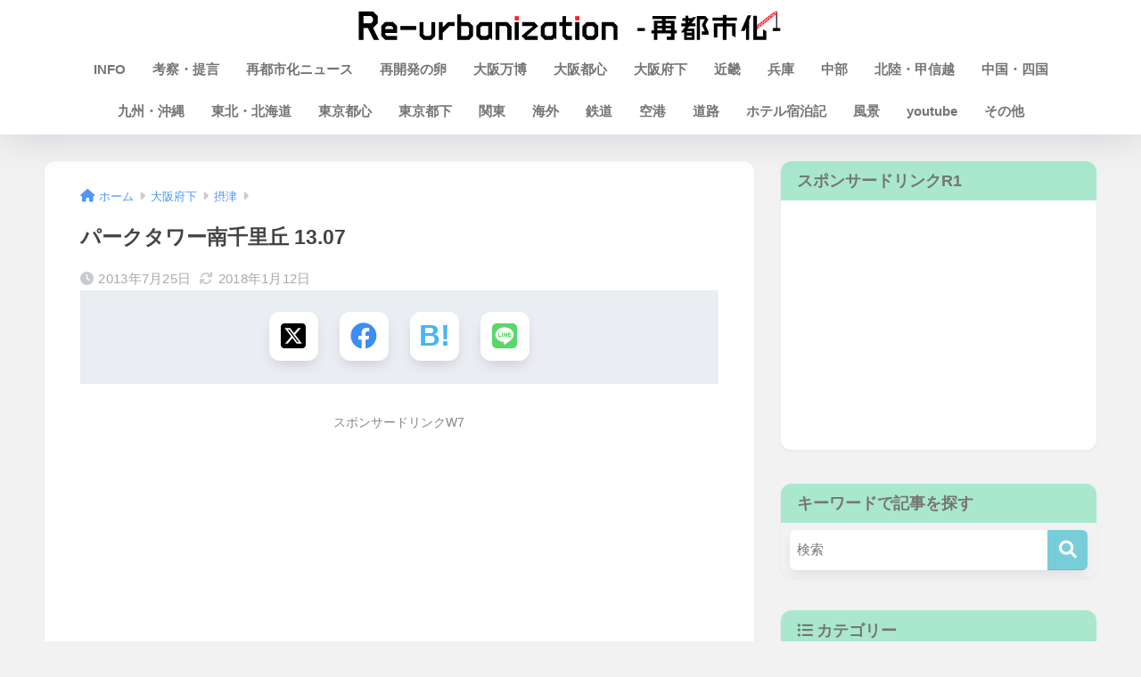

--- FILE ---
content_type: text/html; charset=UTF-8
request_url: https://saitoshika-west.com/blog-entry-1930.html
body_size: 23492
content:

<!DOCTYPE html>
<html lang="ja">
<head>
  <meta charset="utf-8">
  <meta http-equiv="X-UA-Compatible" content="IE=edge">
  <meta name="HandheldFriendly" content="True">
  <meta name="MobileOptimized" content="320">
  <meta name="viewport" content="width=device-width, initial-scale=1, viewport-fit=cover"/>
  <meta name="msapplication-TileColor" content="#b6dbce">
  <meta name="theme-color" content="#b6dbce">
  <link rel="pingback" href="https://saitoshika-west.com/wp/xmlrpc.php">
  <title>パークタワー南千里丘 13.07 | Re-urbanization -再都市化-</title>
<meta name='robots' content='max-image-preview:large' />
<style id="ywsll_inlinecss"></style><link rel='dns-prefetch' href='//fonts.googleapis.com' />
<link rel='dns-prefetch' href='//use.fontawesome.com' />
<link rel="alternate" type="application/rss+xml" title="Re-urbanization -再都市化- &raquo; フィード" href="https://saitoshika-west.com/feed" />
<link rel="alternate" type="application/rss+xml" title="Re-urbanization -再都市化- &raquo; コメントフィード" href="https://saitoshika-west.com/comments/feed" />
<script type="text/javascript" id="wpp-js" src="https://saitoshika-west.com/wp/wp-content/plugins/wordpress-popular-posts/assets/js/wpp.min.js?ver=7.3.6" data-sampling="1" data-sampling-rate="100" data-api-url="https://saitoshika-west.com/wp-json/wordpress-popular-posts" data-post-id="3827" data-token="2f7fcb5fe1" data-lang="0" data-debug="0"></script>
<link rel='stylesheet' id='sng-stylesheet-css' href='https://saitoshika-west.com/wp/wp-content/themes/sango-theme/style.css?version=3.9.0' type='text/css' media='all' />
<link rel='stylesheet' id='sng-option-css' href='https://saitoshika-west.com/wp/wp-content/themes/sango-theme/entry-option.css?version=3.9.0' type='text/css' media='all' />
<link rel='stylesheet' id='sng-old-css-css' href='https://saitoshika-west.com/wp/wp-content/themes/sango-theme/style-old.css?version=3.9.0' type='text/css' media='all' />
<link rel='stylesheet' id='sango_theme_gutenberg-style-css' href='https://saitoshika-west.com/wp/wp-content/themes/sango-theme/library/gutenberg/dist/build/style-blocks.css?version=3.9.0' type='text/css' media='all' />
<style id='sango_theme_gutenberg-style-inline-css' type='text/css'>
:root{--sgb-main-color:#77ced8;--sgb-pastel-color:#5e5e5e;--sgb-accent-color:#e8a635;--sgb-widget-title-color:#757575;--sgb-widget-title-bg-color:#a9e8cd;--sgb-bg-color:#f2f2f2;--wp--preset--color--sango-main:var(--sgb-main-color);--wp--preset--color--sango-pastel:var(--sgb-pastel-color);--wp--preset--color--sango-accent:var(--sgb-accent-color)}
</style>

<link rel='stylesheet' id='sng-fontawesome-css' href='https://use.fontawesome.com/releases/v6.1.1/css/all.css' type='text/css' media='all' />
<style id='global-styles-inline-css' type='text/css'>
:root{--wp--preset--aspect-ratio--square: 1;--wp--preset--aspect-ratio--4-3: 4/3;--wp--preset--aspect-ratio--3-4: 3/4;--wp--preset--aspect-ratio--3-2: 3/2;--wp--preset--aspect-ratio--2-3: 2/3;--wp--preset--aspect-ratio--16-9: 16/9;--wp--preset--aspect-ratio--9-16: 9/16;--wp--preset--color--black: #000000;--wp--preset--color--cyan-bluish-gray: #abb8c3;--wp--preset--color--white: #ffffff;--wp--preset--color--pale-pink: #f78da7;--wp--preset--color--vivid-red: #cf2e2e;--wp--preset--color--luminous-vivid-orange: #ff6900;--wp--preset--color--luminous-vivid-amber: #fcb900;--wp--preset--color--light-green-cyan: #7bdcb5;--wp--preset--color--vivid-green-cyan: #00d084;--wp--preset--color--pale-cyan-blue: #8ed1fc;--wp--preset--color--vivid-cyan-blue: #0693e3;--wp--preset--color--vivid-purple: #9b51e0;--wp--preset--color--sango-main: var(--sgb-main-color);--wp--preset--color--sango-pastel: var(--sgb-pastel-color);--wp--preset--color--sango-accent: var(--sgb-accent-color);--wp--preset--color--sango-blue: #009EF3;--wp--preset--color--sango-orange: #ffb36b;--wp--preset--color--sango-red: #f88080;--wp--preset--color--sango-green: #90d581;--wp--preset--color--sango-black: #333;--wp--preset--color--sango-gray: gray;--wp--preset--color--sango-silver: whitesmoke;--wp--preset--color--sango-light-blue: #b4e0fa;--wp--preset--color--sango-light-red: #ffebeb;--wp--preset--color--sango-light-orange: #fff9e6;--wp--preset--gradient--vivid-cyan-blue-to-vivid-purple: linear-gradient(135deg,rgba(6,147,227,1) 0%,rgb(155,81,224) 100%);--wp--preset--gradient--light-green-cyan-to-vivid-green-cyan: linear-gradient(135deg,rgb(122,220,180) 0%,rgb(0,208,130) 100%);--wp--preset--gradient--luminous-vivid-amber-to-luminous-vivid-orange: linear-gradient(135deg,rgba(252,185,0,1) 0%,rgba(255,105,0,1) 100%);--wp--preset--gradient--luminous-vivid-orange-to-vivid-red: linear-gradient(135deg,rgba(255,105,0,1) 0%,rgb(207,46,46) 100%);--wp--preset--gradient--very-light-gray-to-cyan-bluish-gray: linear-gradient(135deg,rgb(238,238,238) 0%,rgb(169,184,195) 100%);--wp--preset--gradient--cool-to-warm-spectrum: linear-gradient(135deg,rgb(74,234,220) 0%,rgb(151,120,209) 20%,rgb(207,42,186) 40%,rgb(238,44,130) 60%,rgb(251,105,98) 80%,rgb(254,248,76) 100%);--wp--preset--gradient--blush-light-purple: linear-gradient(135deg,rgb(255,206,236) 0%,rgb(152,150,240) 100%);--wp--preset--gradient--blush-bordeaux: linear-gradient(135deg,rgb(254,205,165) 0%,rgb(254,45,45) 50%,rgb(107,0,62) 100%);--wp--preset--gradient--luminous-dusk: linear-gradient(135deg,rgb(255,203,112) 0%,rgb(199,81,192) 50%,rgb(65,88,208) 100%);--wp--preset--gradient--pale-ocean: linear-gradient(135deg,rgb(255,245,203) 0%,rgb(182,227,212) 50%,rgb(51,167,181) 100%);--wp--preset--gradient--electric-grass: linear-gradient(135deg,rgb(202,248,128) 0%,rgb(113,206,126) 100%);--wp--preset--gradient--midnight: linear-gradient(135deg,rgb(2,3,129) 0%,rgb(40,116,252) 100%);--wp--preset--font-size--small: 13px;--wp--preset--font-size--medium: 20px;--wp--preset--font-size--large: 36px;--wp--preset--font-size--x-large: 42px;--wp--preset--font-family--default: "Helvetica", "Arial", "Hiragino Kaku Gothic ProN", "Hiragino Sans", YuGothic, "Yu Gothic", "メイリオ", Meiryo, sans-serif;--wp--preset--font-family--notosans: "Noto Sans JP", var(--wp--preset--font-family--default);--wp--preset--font-family--mplusrounded: "M PLUS Rounded 1c", var(--wp--preset--font-family--default);--wp--preset--font-family--dfont: "Quicksand", var(--wp--preset--font-family--default);--wp--preset--spacing--20: 0.44rem;--wp--preset--spacing--30: 0.67rem;--wp--preset--spacing--40: 1rem;--wp--preset--spacing--50: 1.5rem;--wp--preset--spacing--60: 2.25rem;--wp--preset--spacing--70: 3.38rem;--wp--preset--spacing--80: 5.06rem;--wp--preset--shadow--natural: 6px 6px 9px rgba(0, 0, 0, 0.2);--wp--preset--shadow--deep: 12px 12px 50px rgba(0, 0, 0, 0.4);--wp--preset--shadow--sharp: 6px 6px 0px rgba(0, 0, 0, 0.2);--wp--preset--shadow--outlined: 6px 6px 0px -3px rgba(255, 255, 255, 1), 6px 6px rgba(0, 0, 0, 1);--wp--preset--shadow--crisp: 6px 6px 0px rgba(0, 0, 0, 1);--wp--custom--wrap--width: 92%;--wp--custom--wrap--default-width: 800px;--wp--custom--wrap--content-width: 1180px;--wp--custom--wrap--max-width: var(--wp--custom--wrap--content-width);--wp--custom--wrap--side: 30%;--wp--custom--wrap--gap: 2em;--wp--custom--wrap--mobile--padding: 15px;--wp--custom--shadow--large: 0 15px 30px -7px rgba(0, 12, 66, 0.15 );--wp--custom--shadow--large-hover: 0 40px 50px -15px rgba(0, 12, 66, 0.2 );--wp--custom--shadow--medium: 0 6px 13px -3px rgba(0, 12, 66, 0.1), 0 0px 1px rgba(0,30,100, 0.1 );--wp--custom--shadow--medium-hover: 0 12px 45px -9px rgb(0 0 0 / 23%);--wp--custom--shadow--solid: 0 1px 2px 0 rgba(24, 44, 84, 0.1), 0 1px 3px 1px rgba(24, 44, 84, 0.1);--wp--custom--shadow--solid-hover: 0 2px 4px 0 rgba(24, 44, 84, 0.1), 0 2px 8px 0 rgba(24, 44, 84, 0.1);--wp--custom--shadow--small: 0 2px 4px #4385bb12;--wp--custom--rounded--medium: 12px;--wp--custom--rounded--small: 6px;--wp--custom--widget--padding-horizontal: 18px;--wp--custom--widget--padding-vertical: 6px;--wp--custom--widget--icon-margin: 6px;--wp--custom--widget--gap: 2.5em;--wp--custom--entry--gap: 1.5rem;--wp--custom--entry--gap-mobile: 1rem;--wp--custom--entry--border-color: #eaedf2;--wp--custom--animation--fade-in: fadeIn 0.7s ease 0s 1 normal;--wp--custom--animation--header: fadeHeader 1s ease 0s 1 normal;--wp--custom--transition--default: 0.3s ease-in-out;--wp--custom--totop--opacity: 0.6;--wp--custom--totop--right: 18px;--wp--custom--totop--bottom: 20px;--wp--custom--totop--mobile--right: 15px;--wp--custom--totop--mobile--bottom: 10px;--wp--custom--toc--button--opacity: 0.6;--wp--custom--footer--column-gap: 40px;}:root { --wp--style--global--content-size: 900px;--wp--style--global--wide-size: 980px; }:where(body) { margin: 0; }.wp-site-blocks > .alignleft { float: left; margin-right: 2em; }.wp-site-blocks > .alignright { float: right; margin-left: 2em; }.wp-site-blocks > .aligncenter { justify-content: center; margin-left: auto; margin-right: auto; }:where(.wp-site-blocks) > * { margin-block-start: 1.5rem; margin-block-end: 0; }:where(.wp-site-blocks) > :first-child { margin-block-start: 0; }:where(.wp-site-blocks) > :last-child { margin-block-end: 0; }:root { --wp--style--block-gap: 1.5rem; }:root :where(.is-layout-flow) > :first-child{margin-block-start: 0;}:root :where(.is-layout-flow) > :last-child{margin-block-end: 0;}:root :where(.is-layout-flow) > *{margin-block-start: 1.5rem;margin-block-end: 0;}:root :where(.is-layout-constrained) > :first-child{margin-block-start: 0;}:root :where(.is-layout-constrained) > :last-child{margin-block-end: 0;}:root :where(.is-layout-constrained) > *{margin-block-start: 1.5rem;margin-block-end: 0;}:root :where(.is-layout-flex){gap: 1.5rem;}:root :where(.is-layout-grid){gap: 1.5rem;}.is-layout-flow > .alignleft{float: left;margin-inline-start: 0;margin-inline-end: 2em;}.is-layout-flow > .alignright{float: right;margin-inline-start: 2em;margin-inline-end: 0;}.is-layout-flow > .aligncenter{margin-left: auto !important;margin-right: auto !important;}.is-layout-constrained > .alignleft{float: left;margin-inline-start: 0;margin-inline-end: 2em;}.is-layout-constrained > .alignright{float: right;margin-inline-start: 2em;margin-inline-end: 0;}.is-layout-constrained > .aligncenter{margin-left: auto !important;margin-right: auto !important;}.is-layout-constrained > :where(:not(.alignleft):not(.alignright):not(.alignfull)){max-width: var(--wp--style--global--content-size);margin-left: auto !important;margin-right: auto !important;}.is-layout-constrained > .alignwide{max-width: var(--wp--style--global--wide-size);}body .is-layout-flex{display: flex;}.is-layout-flex{flex-wrap: wrap;align-items: center;}.is-layout-flex > :is(*, div){margin: 0;}body .is-layout-grid{display: grid;}.is-layout-grid > :is(*, div){margin: 0;}body{font-family: var(--sgb-font-family);padding-top: 0px;padding-right: 0px;padding-bottom: 0px;padding-left: 0px;}a:where(:not(.wp-element-button)){text-decoration: underline;}:root :where(.wp-element-button, .wp-block-button__link){background-color: #32373c;border-width: 0;color: #fff;font-family: inherit;font-size: inherit;line-height: inherit;padding: calc(0.667em + 2px) calc(1.333em + 2px);text-decoration: none;}.has-black-color{color: var(--wp--preset--color--black) !important;}.has-cyan-bluish-gray-color{color: var(--wp--preset--color--cyan-bluish-gray) !important;}.has-white-color{color: var(--wp--preset--color--white) !important;}.has-pale-pink-color{color: var(--wp--preset--color--pale-pink) !important;}.has-vivid-red-color{color: var(--wp--preset--color--vivid-red) !important;}.has-luminous-vivid-orange-color{color: var(--wp--preset--color--luminous-vivid-orange) !important;}.has-luminous-vivid-amber-color{color: var(--wp--preset--color--luminous-vivid-amber) !important;}.has-light-green-cyan-color{color: var(--wp--preset--color--light-green-cyan) !important;}.has-vivid-green-cyan-color{color: var(--wp--preset--color--vivid-green-cyan) !important;}.has-pale-cyan-blue-color{color: var(--wp--preset--color--pale-cyan-blue) !important;}.has-vivid-cyan-blue-color{color: var(--wp--preset--color--vivid-cyan-blue) !important;}.has-vivid-purple-color{color: var(--wp--preset--color--vivid-purple) !important;}.has-sango-main-color{color: var(--wp--preset--color--sango-main) !important;}.has-sango-pastel-color{color: var(--wp--preset--color--sango-pastel) !important;}.has-sango-accent-color{color: var(--wp--preset--color--sango-accent) !important;}.has-sango-blue-color{color: var(--wp--preset--color--sango-blue) !important;}.has-sango-orange-color{color: var(--wp--preset--color--sango-orange) !important;}.has-sango-red-color{color: var(--wp--preset--color--sango-red) !important;}.has-sango-green-color{color: var(--wp--preset--color--sango-green) !important;}.has-sango-black-color{color: var(--wp--preset--color--sango-black) !important;}.has-sango-gray-color{color: var(--wp--preset--color--sango-gray) !important;}.has-sango-silver-color{color: var(--wp--preset--color--sango-silver) !important;}.has-sango-light-blue-color{color: var(--wp--preset--color--sango-light-blue) !important;}.has-sango-light-red-color{color: var(--wp--preset--color--sango-light-red) !important;}.has-sango-light-orange-color{color: var(--wp--preset--color--sango-light-orange) !important;}.has-black-background-color{background-color: var(--wp--preset--color--black) !important;}.has-cyan-bluish-gray-background-color{background-color: var(--wp--preset--color--cyan-bluish-gray) !important;}.has-white-background-color{background-color: var(--wp--preset--color--white) !important;}.has-pale-pink-background-color{background-color: var(--wp--preset--color--pale-pink) !important;}.has-vivid-red-background-color{background-color: var(--wp--preset--color--vivid-red) !important;}.has-luminous-vivid-orange-background-color{background-color: var(--wp--preset--color--luminous-vivid-orange) !important;}.has-luminous-vivid-amber-background-color{background-color: var(--wp--preset--color--luminous-vivid-amber) !important;}.has-light-green-cyan-background-color{background-color: var(--wp--preset--color--light-green-cyan) !important;}.has-vivid-green-cyan-background-color{background-color: var(--wp--preset--color--vivid-green-cyan) !important;}.has-pale-cyan-blue-background-color{background-color: var(--wp--preset--color--pale-cyan-blue) !important;}.has-vivid-cyan-blue-background-color{background-color: var(--wp--preset--color--vivid-cyan-blue) !important;}.has-vivid-purple-background-color{background-color: var(--wp--preset--color--vivid-purple) !important;}.has-sango-main-background-color{background-color: var(--wp--preset--color--sango-main) !important;}.has-sango-pastel-background-color{background-color: var(--wp--preset--color--sango-pastel) !important;}.has-sango-accent-background-color{background-color: var(--wp--preset--color--sango-accent) !important;}.has-sango-blue-background-color{background-color: var(--wp--preset--color--sango-blue) !important;}.has-sango-orange-background-color{background-color: var(--wp--preset--color--sango-orange) !important;}.has-sango-red-background-color{background-color: var(--wp--preset--color--sango-red) !important;}.has-sango-green-background-color{background-color: var(--wp--preset--color--sango-green) !important;}.has-sango-black-background-color{background-color: var(--wp--preset--color--sango-black) !important;}.has-sango-gray-background-color{background-color: var(--wp--preset--color--sango-gray) !important;}.has-sango-silver-background-color{background-color: var(--wp--preset--color--sango-silver) !important;}.has-sango-light-blue-background-color{background-color: var(--wp--preset--color--sango-light-blue) !important;}.has-sango-light-red-background-color{background-color: var(--wp--preset--color--sango-light-red) !important;}.has-sango-light-orange-background-color{background-color: var(--wp--preset--color--sango-light-orange) !important;}.has-black-border-color{border-color: var(--wp--preset--color--black) !important;}.has-cyan-bluish-gray-border-color{border-color: var(--wp--preset--color--cyan-bluish-gray) !important;}.has-white-border-color{border-color: var(--wp--preset--color--white) !important;}.has-pale-pink-border-color{border-color: var(--wp--preset--color--pale-pink) !important;}.has-vivid-red-border-color{border-color: var(--wp--preset--color--vivid-red) !important;}.has-luminous-vivid-orange-border-color{border-color: var(--wp--preset--color--luminous-vivid-orange) !important;}.has-luminous-vivid-amber-border-color{border-color: var(--wp--preset--color--luminous-vivid-amber) !important;}.has-light-green-cyan-border-color{border-color: var(--wp--preset--color--light-green-cyan) !important;}.has-vivid-green-cyan-border-color{border-color: var(--wp--preset--color--vivid-green-cyan) !important;}.has-pale-cyan-blue-border-color{border-color: var(--wp--preset--color--pale-cyan-blue) !important;}.has-vivid-cyan-blue-border-color{border-color: var(--wp--preset--color--vivid-cyan-blue) !important;}.has-vivid-purple-border-color{border-color: var(--wp--preset--color--vivid-purple) !important;}.has-sango-main-border-color{border-color: var(--wp--preset--color--sango-main) !important;}.has-sango-pastel-border-color{border-color: var(--wp--preset--color--sango-pastel) !important;}.has-sango-accent-border-color{border-color: var(--wp--preset--color--sango-accent) !important;}.has-sango-blue-border-color{border-color: var(--wp--preset--color--sango-blue) !important;}.has-sango-orange-border-color{border-color: var(--wp--preset--color--sango-orange) !important;}.has-sango-red-border-color{border-color: var(--wp--preset--color--sango-red) !important;}.has-sango-green-border-color{border-color: var(--wp--preset--color--sango-green) !important;}.has-sango-black-border-color{border-color: var(--wp--preset--color--sango-black) !important;}.has-sango-gray-border-color{border-color: var(--wp--preset--color--sango-gray) !important;}.has-sango-silver-border-color{border-color: var(--wp--preset--color--sango-silver) !important;}.has-sango-light-blue-border-color{border-color: var(--wp--preset--color--sango-light-blue) !important;}.has-sango-light-red-border-color{border-color: var(--wp--preset--color--sango-light-red) !important;}.has-sango-light-orange-border-color{border-color: var(--wp--preset--color--sango-light-orange) !important;}.has-vivid-cyan-blue-to-vivid-purple-gradient-background{background: var(--wp--preset--gradient--vivid-cyan-blue-to-vivid-purple) !important;}.has-light-green-cyan-to-vivid-green-cyan-gradient-background{background: var(--wp--preset--gradient--light-green-cyan-to-vivid-green-cyan) !important;}.has-luminous-vivid-amber-to-luminous-vivid-orange-gradient-background{background: var(--wp--preset--gradient--luminous-vivid-amber-to-luminous-vivid-orange) !important;}.has-luminous-vivid-orange-to-vivid-red-gradient-background{background: var(--wp--preset--gradient--luminous-vivid-orange-to-vivid-red) !important;}.has-very-light-gray-to-cyan-bluish-gray-gradient-background{background: var(--wp--preset--gradient--very-light-gray-to-cyan-bluish-gray) !important;}.has-cool-to-warm-spectrum-gradient-background{background: var(--wp--preset--gradient--cool-to-warm-spectrum) !important;}.has-blush-light-purple-gradient-background{background: var(--wp--preset--gradient--blush-light-purple) !important;}.has-blush-bordeaux-gradient-background{background: var(--wp--preset--gradient--blush-bordeaux) !important;}.has-luminous-dusk-gradient-background{background: var(--wp--preset--gradient--luminous-dusk) !important;}.has-pale-ocean-gradient-background{background: var(--wp--preset--gradient--pale-ocean) !important;}.has-electric-grass-gradient-background{background: var(--wp--preset--gradient--electric-grass) !important;}.has-midnight-gradient-background{background: var(--wp--preset--gradient--midnight) !important;}.has-small-font-size{font-size: var(--wp--preset--font-size--small) !important;}.has-medium-font-size{font-size: var(--wp--preset--font-size--medium) !important;}.has-large-font-size{font-size: var(--wp--preset--font-size--large) !important;}.has-x-large-font-size{font-size: var(--wp--preset--font-size--x-large) !important;}.has-default-font-family{font-family: var(--wp--preset--font-family--default) !important;}.has-notosans-font-family{font-family: var(--wp--preset--font-family--notosans) !important;}.has-mplusrounded-font-family{font-family: var(--wp--preset--font-family--mplusrounded) !important;}.has-dfont-font-family{font-family: var(--wp--preset--font-family--dfont) !important;}
:root :where(.wp-block-button .wp-block-button__link){background-color: var(--wp--preset--color--sango-main);border-radius: var(--wp--custom--rounded--medium);color: #fff;font-size: 18px;font-weight: 600;padding-top: 0.4em;padding-right: 1.3em;padding-bottom: 0.4em;padding-left: 1.3em;}
:root :where(.wp-block-pullquote){font-size: 1.5em;line-height: 1.6;}
</style>

<link rel="https://api.w.org/" href="https://saitoshika-west.com/wp-json/" /><link rel="alternate" title="JSON" type="application/json" href="https://saitoshika-west.com/wp-json/wp/v2/posts/3827" /><link rel="EditURI" type="application/rsd+xml" title="RSD" href="https://saitoshika-west.com/wp/xmlrpc.php?rsd" />
<link rel="canonical" href="https://saitoshika-west.com/blog-entry-1930.html" />
<link rel='shortlink' href='https://saitoshika-west.com/?p=3827' />
<link rel="alternate" title="oEmbed (JSON)" type="application/json+oembed" href="https://saitoshika-west.com/wp-json/oembed/1.0/embed?url=https%3A%2F%2Fsaitoshika-west.com%2Fblog-entry-1930.html" />
<link rel="alternate" title="oEmbed (XML)" type="text/xml+oembed" href="https://saitoshika-west.com/wp-json/oembed/1.0/embed?url=https%3A%2F%2Fsaitoshika-west.com%2Fblog-entry-1930.html&#038;format=xml" />
<script type="text/javascript" src="https://saitoshika-west.com/wp/wp-includes/js/jquery/jquery.min.js?ver=3.7.1" id="jquery-core-js"></script>
            <style id="wpp-loading-animation-styles">@-webkit-keyframes bgslide{from{background-position-x:0}to{background-position-x:-200%}}@keyframes bgslide{from{background-position-x:0}to{background-position-x:-200%}}.wpp-widget-block-placeholder,.wpp-shortcode-placeholder{margin:0 auto;width:60px;height:3px;background:#dd3737;background:linear-gradient(90deg,#dd3737 0%,#571313 10%,#dd3737 100%);background-size:200% auto;border-radius:3px;-webkit-animation:bgslide 1s infinite linear;animation:bgslide 1s infinite linear}</style>
            <meta name="description" content="&lt;br/&gt;" /><meta property="og:title" content="パークタワー南千里丘 13.07" />
<meta property="og:description" content="&lt;br/&gt;" />
<meta property="og:type" content="article" />
<meta property="og:url" content="https://saitoshika-west.com/blog-entry-1930.html" />
<meta property="og:image" content="https://saitoshika-west.com/wp/wp-content/uploads/2018/01/IMG_3269.jpg" />
<meta name="thumbnail" content="https://saitoshika-west.com/wp/wp-content/uploads/2018/01/IMG_3269.jpg" />
<meta property="og:site_name" content="Re-urbanization -再都市化-" />
<meta name="twitter:card" content="summary_large_image" />
<!-- gtag.js -->

<script>
	window.dataLayer = window.dataLayer || [];
	function gtag(){dataLayer.push(arguments);}
	gtag('js', new Date());
	gtag('config', 'G-NXQYMZR2L7');
</script>
<style type="text/css" id="custom-background-css">
body.custom-background { background-color: #f2f2f2; }
</style>
	<style>
	.sidelong__article{animation:none!important}
main .adsbygoogle{min-height:280px}
@media screen and (max-width:460px){main .adsbygoogle{min-height:343px}}
@media screen and (max-width:390px){main .adsbygoogle{min-height:325px}}
@media screen and (max-width:360px){main .adsbygoogle{min-height:300px}}
</style>
<link rel="icon" href="https://saitoshika-west.com/wp/wp-content/uploads/2018/01/cropped-fabicon-32x32.jpg" sizes="32x32" />
<link rel="icon" href="https://saitoshika-west.com/wp/wp-content/uploads/2018/01/cropped-fabicon-192x192.jpg" sizes="192x192" />
<link rel="apple-touch-icon" href="https://saitoshika-west.com/wp/wp-content/uploads/2018/01/cropped-fabicon-180x180.jpg" />
<meta name="msapplication-TileImage" content="https://saitoshika-west.com/wp/wp-content/uploads/2018/01/cropped-fabicon-270x270.jpg" />
		<style type="text/css" id="wp-custom-css">
			#logo, #logo img, .desktop-nav li a, #drawer__open {
    height: 40px;/*スマホ用サイズ*/
    line-height: 40px;/*スマホ用サイズ*/
    object-fit: contain;
}

@media only screen and (min-width: 768px) {
    #logo, #logo img, .desktop-nav li a {
       height: 36px;/*768px〜で見たとき用サイズ*/
       line-height:36px;/*768px〜で見たとき用サイズ*/
    }
}		</style>
		<style> a{color:#4f96f6}.header, .drawer__title{background-color:#ffffff}#logo a{color:#ffffff}.desktop-nav li a , .mobile-nav li a, #drawer__open, .header-search__open, .drawer__title{color:#757575}.drawer__title__close span, .drawer__title__close span:before{background:#757575}.desktop-nav li:after{background:#757575}.mobile-nav .current-menu-item{border-bottom-color:#757575}.widgettitle, .sidebar .wp-block-group h2, .drawer .wp-block-group h2{color:#757575;background-color:#a9e8cd}#footer-menu a, .copyright{color:#000000}#footer-menu{background-color:#88e8bb}.footer{background-color:#d3d0cf}.footer, .footer a, .footer .widget ul li a{color:#555555}body{font-size:90%}@media only screen and (min-width:481px){body{font-size:90%}}@media only screen and (min-width:1030px){body{font-size:95%}}.totop{background:#2641f2}.header-info a{color:#FFF;background:linear-gradient(95deg, #81d742, #81d742)}.fixed-menu ul{background:#FFF}.fixed-menu a{color:#a2a7ab}.fixed-menu .current-menu-item a, .fixed-menu ul li a.active{color:#009EF3}.post-tab{background:#FFF}.post-tab > div{color:#a7a7a7}body{--sgb-font-family:var(--wp--preset--font-family--default)}#fixed_sidebar{top:0px}:target{scroll-margin-top:0px}.Threads:before{background-image:url("https://saitoshika-west.com/wp/wp-content/themes/sango-theme/library/images/threads.svg")}.profile-sns li .Threads:before{background-image:url("https://saitoshika-west.com/wp/wp-content/themes/sango-theme/library/images/threads-outline.svg")}.X:before{background-image:url("https://saitoshika-west.com/wp/wp-content/themes/sango-theme/library/images/x-circle.svg")}.body_bc{background-color:f2f2f2}</style></head>
<body class="post-template-default single single-post postid-3827 single-format-standard custom-background fa5">
    <div id="container"> 
  			<header class="header
		 header--center	">
				<div id="inner-header" class="wrap">
		<div id="logo" class="header-logo h1 dfont">
	<a href="https://saitoshika-west.com/" class="header-logo__link">
				<img src="https://saitoshika-west.com/wp/wp-content/uploads/2025/11/8888.png" alt="Re-urbanization -再都市化-" width="3218" height="242" class="header-logo__img">
					</a>
	</div>
	<div class="header-search">
		<input type="checkbox" class="header-search__input" id="header-search-input" onclick="document.querySelector('.header-search__modal .searchform__input').focus()">
	<label class="header-search__close" for="header-search-input"></label>
	<div class="header-search__modal">
	
<form role="search" method="get" class="searchform" action="https://saitoshika-west.com/">
  <div>
    <input type="search" class="searchform__input" name="s" value="" placeholder="検索" />
    <button type="submit" class="searchform__submit" aria-label="検索"><i class="fas fa-search" aria-hidden="true"></i></button>
  </div>
</form>

	</div>
</div>	<nav class="desktop-nav clearfix"><ul id="menu-%e3%83%a1%e3%82%a4%e3%83%b3%e3%83%a1%e3%83%8b%e3%83%a5%e3%83%bctop" class="menu"><li id="menu-item-13910" class="menu-item menu-item-type-taxonomy menu-item-object-category menu-item-13910"><a href="https://saitoshika-west.com/blog-entry-category/info">INFO</a></li>
<li id="menu-item-85319" class="menu-item menu-item-type-taxonomy menu-item-object-category menu-item-85319"><a href="https://saitoshika-west.com/blog-entry-category/%e3%82%aa%e3%83%94%e3%83%8b%e3%82%aa%e3%83%b3">考察・提言</a></li>
<li id="menu-item-33291" class="menu-item menu-item-type-taxonomy menu-item-object-category menu-item-33291"><a href="https://saitoshika-west.com/blog-entry-category/news">再都市化ニュース</a></li>
<li id="menu-item-98954" class="menu-item menu-item-type-taxonomy menu-item-object-category menu-item-98954"><a href="https://saitoshika-west.com/blog-entry-category/egg">再開発の卵</a></li>
<li id="menu-item-92307" class="menu-item menu-item-type-taxonomy menu-item-object-category menu-item-92307"><a href="https://saitoshika-west.com/blog-entry-category/expo2025">大阪万博</a></li>
<li id="menu-item-13911" class="menu-item menu-item-type-taxonomy menu-item-object-category menu-item-13911"><a href="https://saitoshika-west.com/blog-entry-category/osaka">大阪都心</a></li>
<li id="menu-item-13913" class="menu-item menu-item-type-taxonomy menu-item-object-category current-post-ancestor menu-item-13913"><a href="https://saitoshika-west.com/blog-entry-category/osaka-fu">大阪府下</a></li>
<li id="menu-item-13915" class="menu-item menu-item-type-taxonomy menu-item-object-category menu-item-13915"><a href="https://saitoshika-west.com/blog-entry-category/kinki">近畿</a></li>
<li id="menu-item-13914" class="menu-item menu-item-type-taxonomy menu-item-object-category menu-item-13914"><a href="https://saitoshika-west.com/blog-entry-category/hyogo">兵庫</a></li>
<li id="menu-item-13924" class="menu-item menu-item-type-taxonomy menu-item-object-category menu-item-13924"><a href="https://saitoshika-west.com/blog-entry-category/chubu">中部</a></li>
<li id="menu-item-13925" class="menu-item menu-item-type-taxonomy menu-item-object-category menu-item-13925"><a href="https://saitoshika-west.com/blog-entry-category/hokuriku">北陸・甲信越</a></li>
<li id="menu-item-13923" class="menu-item menu-item-type-taxonomy menu-item-object-category menu-item-13923"><a href="https://saitoshika-west.com/blog-entry-category/chugoku">中国・四国</a></li>
<li id="menu-item-13922" class="menu-item menu-item-type-taxonomy menu-item-object-category menu-item-13922"><a href="https://saitoshika-west.com/blog-entry-category/kyuusyuu">九州・沖縄</a></li>
<li id="menu-item-13926" class="menu-item menu-item-type-taxonomy menu-item-object-category menu-item-13926"><a href="https://saitoshika-west.com/blog-entry-category/tohoku">東北・北海道</a></li>
<li id="menu-item-13916" class="menu-item menu-item-type-taxonomy menu-item-object-category menu-item-13916"><a href="https://saitoshika-west.com/blog-entry-category/tokyo">東京都心</a></li>
<li id="menu-item-13917" class="menu-item menu-item-type-taxonomy menu-item-object-category menu-item-13917"><a href="https://saitoshika-west.com/blog-entry-category/tokyotoka">東京都下</a></li>
<li id="menu-item-13918" class="menu-item menu-item-type-taxonomy menu-item-object-category menu-item-13918"><a href="https://saitoshika-west.com/blog-entry-category/kanto">関東</a></li>
<li id="menu-item-13937" class="menu-item menu-item-type-taxonomy menu-item-object-category menu-item-13937"><a href="https://saitoshika-west.com/blog-entry-category/kaigai">海外</a></li>
<li id="menu-item-13921" class="menu-item menu-item-type-taxonomy menu-item-object-category menu-item-13921"><a href="https://saitoshika-west.com/blog-entry-category/railway">鉄道</a></li>
<li id="menu-item-13938" class="menu-item menu-item-type-taxonomy menu-item-object-category menu-item-13938"><a href="https://saitoshika-west.com/blog-entry-category/airport">空港</a></li>
<li id="menu-item-15153" class="menu-item menu-item-type-taxonomy menu-item-object-category menu-item-15153"><a href="https://saitoshika-west.com/blog-entry-category/road">道路</a></li>
<li id="menu-item-14755" class="menu-item menu-item-type-taxonomy menu-item-object-category menu-item-14755"><a href="https://saitoshika-west.com/blog-entry-category/hotel">ホテル宿泊記</a></li>
<li id="menu-item-34737" class="menu-item menu-item-type-taxonomy menu-item-object-category menu-item-34737"><a href="https://saitoshika-west.com/blog-entry-category/fuukei">風景</a></li>
<li id="menu-item-13928" class="menu-item menu-item-type-custom menu-item-object-custom menu-item-13928"><a href="https://www.youtube.com/user/saitoshika">youtube</a></li>
<li id="menu-item-15155" class="menu-item menu-item-type-taxonomy menu-item-object-category menu-item-has-children menu-item-15155"><a href="https://saitoshika-west.com/blog-entry-category/%e3%81%9d%e3%81%ae%e4%bb%96">その他</a>
<ul class="sub-menu">
	<li id="menu-item-25000" class="menu-item menu-item-type-taxonomy menu-item-object-category menu-item-25000"><a href="https://saitoshika-west.com/blog-entry-category/gourmet">ビル飯</a></li>
	<li id="menu-item-33469" class="menu-item menu-item-type-taxonomy menu-item-object-category menu-item-33469"><a href="https://saitoshika-west.com/blog-entry-category/%e3%82%b5%e3%82%a4%e3%83%8d%e3%83%bc%e3%82%b8">サイネージ</a></li>
	<li id="menu-item-33470" class="menu-item menu-item-type-taxonomy menu-item-object-category menu-item-33470"><a href="https://saitoshika-west.com/blog-entry-category/%e3%83%86%e3%82%af%e3%83%8e%e3%83%ad%e3%82%b8%e3%83%bc">テック</a></li>
	<li id="menu-item-57387" class="menu-item menu-item-type-taxonomy menu-item-object-category menu-item-57387"><a href="https://saitoshika-west.com/blog-entry-category/logistic">倉庫・工場・インフラ他</a></li>
	<li id="menu-item-47444" class="menu-item menu-item-type-taxonomy menu-item-object-category menu-item-47444"><a href="https://saitoshika-west.com/blog-entry-category/youtube">yotube動画紹介</a></li>
	<li id="menu-item-13968" class="menu-item menu-item-type-custom menu-item-object-custom menu-item-13968"><a href="http://saitoshika-west.com/links">リンク集</a></li>
	<li id="menu-item-32872" class="menu-item menu-item-type-post_type menu-item-object-page menu-item-32872"><a href="https://saitoshika-west.com/profile">プロフ</a></li>
	<li id="menu-item-41791" class="menu-item menu-item-type-post_type menu-item-object-page menu-item-41791"><a href="https://saitoshika-west.com/contact">お問い合わせ</a></li>
</ul>
</li>
</ul></nav></div>
	</header>
		  <div id="content">
    <div id="inner-content" class="wrap cf">
      <main id="main">
                  <article id="entry" class="post-3827 post type-post status-publish format-standard has-post-thumbnail category-settu">
            <header class="article-header entry-header">
	<nav id="breadcrumb" class="breadcrumb"><ul itemscope itemtype="http://schema.org/BreadcrumbList"><li itemprop="itemListElement" itemscope itemtype="http://schema.org/ListItem"><a href="https://saitoshika-west.com" itemprop="item"><span itemprop="name">ホーム</span></a><meta itemprop="position" content="1" /></li><li itemprop="itemListElement" itemscope itemtype="http://schema.org/ListItem"><a href="https://saitoshika-west.com/blog-entry-category/osaka-fu" itemprop="item"><span itemprop="name">大阪府下</span></a><meta itemprop="position" content="2" /></li><li itemprop="itemListElement" itemscope itemtype="http://schema.org/ListItem"><a href="https://saitoshika-west.com/blog-entry-category/osaka-fu/settu" itemprop="item"><span itemprop="name">摂津</span></a><meta itemprop="position" content="3" /></li></ul></nav>		<h1 class="entry-title single-title">パークタワー南千里丘 13.07</h1>
		<div class="entry-meta vcard">
	<time class="pubdate entry-time" itemprop="datePublished" datetime="2013-07-25">2013年7月25日</time><time class="updated entry-time" itemprop="dateModified" datetime="2018-01-12">2018年1月12日</time>	</div>
				<div class="sns-btn
		 sns-dif	">
				<ul>
			<li class="tw sns-btn__item">
		<a href="https://twitter.com/intent/tweet?url=https%3A%2F%2Fsaitoshika-west.com%2Fblog-entry-1930.html&text=%E3%83%91%E3%83%BC%E3%82%AF%E3%82%BF%E3%83%AF%E3%83%BC%E5%8D%97%E5%8D%83%E9%87%8C%E4%B8%98+13.07%EF%BD%9CRe-urbanization+-%E5%86%8D%E9%83%BD%E5%B8%82%E5%8C%96-" target="_blank" rel="nofollow noopener noreferrer" aria-label="Xでシェアする">
		<img alt="" src="https://saitoshika-west.com/wp/wp-content/themes/sango-theme/library/images/x.svg">
		<span class="share_txt">ポスト</span>
		</a>
			</li>
					<li class="fb sns-btn__item">
		<a href="https://www.facebook.com/share.php?u=https%3A%2F%2Fsaitoshika-west.com%2Fblog-entry-1930.html" target="_blank" rel="nofollow noopener noreferrer" aria-label="Facebookでシェアする">
		<i class="fab fa-facebook" aria-hidden="true"></i>		<span class="share_txt">シェア</span>
		</a>
			</li>
					<li class="hatebu sns-btn__item">
		<a href="http://b.hatena.ne.jp/add?mode=confirm&url=https%3A%2F%2Fsaitoshika-west.com%2Fblog-entry-1930.html&title=%E3%83%91%E3%83%BC%E3%82%AF%E3%82%BF%E3%83%AF%E3%83%BC%E5%8D%97%E5%8D%83%E9%87%8C%E4%B8%98+13.07%EF%BD%9CRe-urbanization+-%E5%86%8D%E9%83%BD%E5%B8%82%E5%8C%96-" target="_blank" rel="nofollow noopener noreferrer" aria-label="はてブでブックマークする">
		<i class="fa fa-hatebu" aria-hidden="true"></i>
		<span class="share_txt">はてブ</span>
		</a>
			</li>
					<li class="line sns-btn__item">
		<a href="https://social-plugins.line.me/lineit/share?url=https%3A%2F%2Fsaitoshika-west.com%2Fblog-entry-1930.html&text=%E3%83%91%E3%83%BC%E3%82%AF%E3%82%BF%E3%83%AF%E3%83%BC%E5%8D%97%E5%8D%83%E9%87%8C%E4%B8%98+13.07%EF%BD%9CRe-urbanization+-%E5%86%8D%E9%83%BD%E5%B8%82%E5%8C%96-" target="_blank" rel="nofollow noopener noreferrer" aria-label="LINEでシェアする">
					<i class="fab fa-line" aria-hidden="true"></i>
				<span class="share_txt share_txt_line dfont">LINE</span>
		</a>
	</li>
				</ul>
	</div>
		</header>
<section class="entry-content">
	<div class="widget_text sponsored"><p class="ads-title dfont">スポンサードリンクW7</p><div class="textwidget custom-html-widget"><script async src="//pagead2.googlesyndication.com/pagead/js/adsbygoogle.js"></script>
<!-- WP-レスポンシブ７ -->
<ins class="adsbygoogle"
     style="display:block"
     data-ad-client="ca-pub-8218132982148765"
     data-ad-slot="3419614302"
     data-ad-format="auto"></ins>
<script>
(adsbygoogle = window.adsbygoogle || []).push({});
</script></div></div><p>
<div style="text-align: center;"><a href="https://saitoshika-west.com/wp/wp-content/uploads/2018/transfer/IMG_3269.jpg" target="_blank"><img fetchpriority="high" decoding="async" src="https://saitoshika-west.com/wp/wp-content/uploads/2018/transfer/IMG_3269.jpg" alt="IMG_3269.jpg" border="0" width="607" height="910"></a></div><a href="https://saitoshika-west.com/wp/wp-content/uploads/2018/transfer/IMG_3281_20130725000417.jpg" target="_blank"><br></a><br><br><div style="color: rgb(85, 85, 85); font-size: 13px; line-height: 16px;"><span style="font-size: large;"><strong>パークタワー南千里丘</strong></span>は、阪急京都線<a href="http://saitoshika.blog119.fc2.com/so-long7/e/9b180da84e7c2bc0d1479fe63b46ee71" style="color: rgb(65, 105, 225);">摂津市駅</a>前に建設されているタワーマンションです。前回撮影したのが2012年1月なので、約11ヶ月振りの取材です。以前は(仮称)摂津市南千里丘計画 B街区の仮称でご紹介して来ましたが、正式名称はパークタワー南千里丘に決まりました。</div><p style="margin: 0px; padding: 0px; color: rgb(85, 85, 85); font-size: 13px; line-height: 16px;"><br><br>【公式HP】<br>→パークタワー南千里丘<br><br>【過去記事】<br>→<a href="https://saitoshika-west.com/blog-entry-1847.html" style="font-size: 12px;">パークタワー南千里丘 13.04<br></a>→<a href="http://saitoshika.blog119.fc2.com/blog-entry-1702.html" name="entry1702" id="entry1702" title="パークタワー南千里丘 12.12の記事を参照" style="color: rgb(65, 105, 225);">パークタワー南千里丘 12.12</a></p><p style="margin: 0px; padding: 0px; color: rgb(85, 85, 85); font-size: 13px; line-height: 16px;">→<a title="(仮称)摂津市南千里丘計画 B街区 12.01の記事を参照" id="entry1363" name="entry1363" href="http://saitoshika.blog119.fc2.com/blog-entry-1363.html" style="color: rgb(65, 105, 225);">(仮称)摂津市南千里丘計画 B街区 12.01</a><br>→<a title="(仮称)摂津市南千里丘計画 B街区 11.08の記事を参照" id="entry1193" name="entry1193" href="http://saitoshika.blog119.fc2.com/blog-entry-1193.html" style="color: rgb(65, 105, 225);">(仮称)摂津市南千里丘計画 B街区 11.08</a><br>→<a href="http://saitoshika.blog119.fc2.com/blog-entry-814.html" name="entry814" id="entry814" title="(仮称)摂津市南千里丘計画 B街区 10.11の記事を参照" style="color: rgb(65, 105, 225);">(仮称)摂津市南千里丘計画 B街区 10.11</a><br><a href="http://blog.goo.ne.jp/so-long7/e/4a124a787b8c8d22d1eee7923745374f#comment-list" style="color: rgb(65, 105, 225);">→(仮称)摂津市南千里丘計画 B街区</a><br><a href="http://saitoshika.blog119.fc2.com/so-long7/e/00402524b6e63cf487dd4324661582b5" style="color: rgb(65, 105, 225);">■追跡取材リスト</a></p><div></div><br><br><br><br><br><br><br><br><br><br><br><br><br><div style="text-align: center;"><a href="https://saitoshika-west.com/wp/wp-content/uploads/2018/transfer/IMG_3281_20130725000417.jpg" target="_blank"><img decoding="async" src="https://saitoshika-west.com/wp/wp-content/uploads/2018/transfer/IMG_3281_20130725000417.jpg" alt="IMG_3281_20130725000417.jpg" border="0" width="607" height="910"></a>&nbsp;</div><br><br><br><span style="color: rgb(85, 85, 85); font-size: 13px; line-height: 16px;">【スペック】</span><br><span style="color: rgb(85, 85, 85); font-size: 13px; line-height: 16px;">名称：パークタワー南千里丘</span><br><span style="color: rgb(85, 85, 85); font-size: 13px; line-height: 16px;">階数：地上35階、塔屋2階</span><br><span style="color: rgb(85, 85, 85); font-size: 13px; line-height: 16px;">高さ：118.3m</span><br><span style="color: rgb(85, 85, 85); font-size: 13px; line-height: 16px;">総戸数：470戸</span><br><span style="color: rgb(85, 85, 85); font-size: 13px; line-height: 16px;">敷地面積：10,649.03m2</span><br><span style="color: rgb(85, 85, 85); font-size: 13px; line-height: 16px;">建築面積：4,204.76m2</span><br><span style="color: rgb(85, 85, 85); font-size: 13px; line-height: 16px;">延床面積：56,623.42m2</span><br><span style="color: rgb(85, 85, 85); font-size: 13px; line-height: 16px;">竣工時期：2014年02月下旬（予定）</span><div><span style="color: rgb(85, 85, 85); font-size: 13px; line-height: 16px;"><br></span></div><br><br><br><br><br><br><br><br><br><br><br><br><div style="text-align: center;"><a href="https://saitoshika-west.com/wp/wp-content/uploads/2018/transfer/IMG_3276_20130725000416.jpg" target="_blank"><img decoding="async" src="https://saitoshika-west.com/wp/wp-content/uploads/2018/transfer/IMG_3276_20130725000416.jpg" alt="IMG_3276_20130725000416.jpg" border="0" width="910" height="607"></a></div><br><br><br><div style="text-align: center;">タワーの足元には整然と並べられたパーツが見えました。</div><br><br><br><br><br><br><br><br><br><br><br><br><br><div style="text-align: center;"><img decoding="async" src="https://saitoshika-west.com/wp/wp-content/uploads/2018/transfer/IMG_3285_20130725000419.jpg" alt="IMG_3285_20130725000419.jpg" border="0" width="607" height="910"></div><br><br><div style="text-align: center;"><span style="color: rgb(85, 85, 85); font-size: 13px; line-height: 16px; text-align: center;">前回の取材から３ヶ月振りの撮影です。現地に掲示されていた作業工程表によると、撮影時点では地上３１階の躯体工事を行なっている所でした。</span></div><br><br><br><br><br><br><br><br><br><br><br><br><br><br><div style="text-align: center;"><img decoding="async" src="https://saitoshika-west.com/wp/wp-content/uploads/2018/transfer/IMG_3295.jpg" alt="IMG_3295.jpg" border="0" width="910" height="607"></div><br><br><div style="text-align: center;">こちらは隣接して建設された<span style="color: rgb(85, 85, 85); font-size: 13px; line-height: 16px; text-align: center;">自走式の大規模な立体駐車場の様子です。</span></div><br><br><br><br><br><br><br><br><br><br><br><br><br><br><br><br><br><div style="text-align: center;"><img decoding="async" src="https://saitoshika-west.com/wp/wp-content/uploads/2018/transfer/IMG_3297_20130725000427.jpg" alt="IMG_3297_20130725000427.jpg" border="0" width="607" height="910"></div><br><div style="text-align: center;"><br>差最後は立体駐車場とパークタワー南千里丘を絡めたアングルです。</div><br><br />
<span id="more-3827"></span><br />
<br></p>
<div class="tptn_counter" id="tptn_counter_3827">Visited 32 times, 16 visit(s) today</div><div class='yarpp yarpp-related yarpp-related-website yarpp-template-list'>
<!-- YARPP List -->
<h3>関連投稿:</h3><ol>
<li><a href="https://saitoshika-west.com/blog-entry-814.html" rel="bookmark" title="(仮称)摂津市南千里丘計画 B街区 10.11">(仮称)摂津市南千里丘計画 B街区 10.11</a></li>
<li><a href="https://saitoshika-west.com/blog-entry-1363.html" rel="bookmark" title="(仮称)摂津市南千里丘計画 B街区 12.01">(仮称)摂津市南千里丘計画 B街区 12.01</a></li>
<li><a href="https://saitoshika-west.com/blog-entry-4923.html" rel="bookmark" title="ローレルスクエア健都ザ・レジデンスの建設状況 18.03">ローレルスクエア健都ザ・レジデンスの建設状況 18.03</a></li>
<li><a href="https://saitoshika-west.com/blog-entry-8691.html" rel="bookmark" title="プレミストタワー千里丘（千里丘駅西地区第一種市街地再開発事業）地上36階建てタワマンを含む駅前再開発が始動、建設工事の最新状況 25.01">プレミストタワー千里丘（千里丘駅西地区第一種市街地再開発事業）地上36階建てタワマンを含む駅前再開発が始動、建設工事の最新状況 25.01</a></li>
</ol>
</div>
<div class="widget_text sponsored"><p class="ads-title dfont">スポンサードリンクR5</p><div class="textwidget custom-html-widget"><script async src="https://pagead2.googlesyndication.com/pagead/js/adsbygoogle.js"></script>
<!-- wpレスポンシブ5 -->
<ins class="adsbygoogle"
     style="display:block"
     data-ad-client="ca-pub-8218132982148765"
     data-ad-slot="5220504101"
     data-ad-format="auto"
     data-full-width-responsive="true"></ins>
<script>
     (adsbygoogle = window.adsbygoogle || []).push({});
</script></div></div></section>
<footer class="article-footer">
	<aside>
	<div class="footer-contents">
						<div class="sns-btn
		 sns-dif	">
		<span class="sns-btn__title dfont">SHARE</span>		<ul>
			<li class="tw sns-btn__item">
		<a href="https://twitter.com/intent/tweet?url=https%3A%2F%2Fsaitoshika-west.com%2Fblog-entry-1930.html&text=%E3%83%91%E3%83%BC%E3%82%AF%E3%82%BF%E3%83%AF%E3%83%BC%E5%8D%97%E5%8D%83%E9%87%8C%E4%B8%98+13.07%EF%BD%9CRe-urbanization+-%E5%86%8D%E9%83%BD%E5%B8%82%E5%8C%96-" target="_blank" rel="nofollow noopener noreferrer" aria-label="Xでシェアする">
		<img alt="" src="https://saitoshika-west.com/wp/wp-content/themes/sango-theme/library/images/x.svg">
		<span class="share_txt">ポスト</span>
		</a>
			</li>
					<li class="fb sns-btn__item">
		<a href="https://www.facebook.com/share.php?u=https%3A%2F%2Fsaitoshika-west.com%2Fblog-entry-1930.html" target="_blank" rel="nofollow noopener noreferrer" aria-label="Facebookでシェアする">
		<i class="fab fa-facebook" aria-hidden="true"></i>		<span class="share_txt">シェア</span>
		</a>
			</li>
					<li class="hatebu sns-btn__item">
		<a href="http://b.hatena.ne.jp/add?mode=confirm&url=https%3A%2F%2Fsaitoshika-west.com%2Fblog-entry-1930.html&title=%E3%83%91%E3%83%BC%E3%82%AF%E3%82%BF%E3%83%AF%E3%83%BC%E5%8D%97%E5%8D%83%E9%87%8C%E4%B8%98+13.07%EF%BD%9CRe-urbanization+-%E5%86%8D%E9%83%BD%E5%B8%82%E5%8C%96-" target="_blank" rel="nofollow noopener noreferrer" aria-label="はてブでブックマークする">
		<i class="fa fa-hatebu" aria-hidden="true"></i>
		<span class="share_txt">はてブ</span>
		</a>
			</li>
					<li class="line sns-btn__item">
		<a href="https://social-plugins.line.me/lineit/share?url=https%3A%2F%2Fsaitoshika-west.com%2Fblog-entry-1930.html&text=%E3%83%91%E3%83%BC%E3%82%AF%E3%82%BF%E3%83%AF%E3%83%BC%E5%8D%97%E5%8D%83%E9%87%8C%E4%B8%98+13.07%EF%BD%9CRe-urbanization+-%E5%86%8D%E9%83%BD%E5%B8%82%E5%8C%96-" target="_blank" rel="nofollow noopener noreferrer" aria-label="LINEでシェアする">
					<i class="fab fa-line" aria-hidden="true"></i>
				<span class="share_txt share_txt_line dfont">LINE</span>
		</a>
	</li>
				</ul>
	</div>
						<div class="like_box">
	<div class="like_inside">
		<div class="like_img">
				<img src="https://saitoshika-west.com/wp/wp-content/uploads/2018/01/IMG_3269-520x300.jpg"  width="520" height="300" alt="下のソーシャルリンクからフォロー">
		<p class="dfont">Follow Me!</p>		</div>
		<div class="like_content">
		<p>この記事が気に入ったらフォローしよう</p>
					<div><a href="https://twitter.com/@saitoshika_west" class="twitter-follow-button" data-show-count="true" data-lang="ja" data-show-screen-name="false" rel="nofollow">フォローする</a> <script>var flag_twiine=false;function ywstwiine(){if(flag_twiine==false){!function(d,s,id){var js,fjs=d.getElementsByTagName(s)[0],p=/^http:/.test(d.location)?'http':'https';if(!d.getElementById(id)){js=d.createElement(s);js.id=id;js.src=p+'://platform.twitter.com/widgets.js';fjs.parentNode.insertBefore(js,fjs);}}(document, 'script', 'twitter-wjs')};flag_twiine=true;};["resize","scroll"].forEach(function(evt){window.addEventListener(evt,ywstwiine);});window.addEventListener("load",function(){if(10<window.scrollY){ywstwiine()}});setTimeout(function(){ywstwiine()},5000);</script></div>
															<div><a class="like_youtube" href="https://www.youtube.com/user/saitoshika" target="blank" rel="nofollow"><i class="fab fa-youtube" aria-hidden="true"></i> <span>YouTube</span></a></div>
				</div>
	</div>
	</div>
				<div class="footer-meta dfont">
						<p class="footer-meta_title">CATEGORY :</p>
				<ul class="post-categories">
	<li><a href="https://saitoshika-west.com/blog-entry-category/osaka-fu/settu" rel="category tag">摂津</a></li></ul>								</div>
						<div class="recommended"></div>			<div id="related_ads" class="widget_text related_ads"><h3 class="h-undeline related_title">関連記事</h3><div class="textwidget custom-html-widget"><script async src="//pagead2.googlesyndication.com/pagead/js/adsbygoogle.js"></script>
<ins class="adsbygoogle"
     style="display:block"
     data-ad-format="autorelaxed"
     data-ad-client="ca-pub-8218132982148765"
     data-ad-slot="8908686652"></ins>
<script>
     (adsbygoogle = window.adsbygoogle || []).push({});
</script></div></div>			<h3 class="h-undeline related_title">同じカテゴリの記事</h3><div class="related-posts type_c no_slide"><ul>	<li>
	<a href="https://saitoshika-west.com/blog-entry-2883.html">
		<figure class="rlmg">
		<img src="https://saitoshika-west.com/wp/wp-content/uploads/2018/01/th_IMG_0060-520x300.jpg" width="520" height="300" alt="立命館大学大阪いばらきキャンパス（ＯＩＣ）14.12" loading="lazy">
		</figure>
		<div class="rep">
		<p>立命館大学大阪いばらきキャンパス（ＯＩＣ）14.12</p>
					</div>
	</a>
	</li>
				<li>
	<a href="https://saitoshika-west.com/blog-entry-1332.html">
		<figure class="rlmg">
		<img src="https://saitoshika-west.com/wp/wp-content/uploads/2018/01/IMG_0841-520x300.jpg" width="520" height="300" alt="ジオタワー高槻ミューズフロント 11.12" loading="lazy">
		</figure>
		<div class="rep">
		<p>ジオタワー高槻ミューズフロント 11.12</p>
					</div>
	</a>
	</li>
				<li>
	<a href="https://saitoshika-west.com/blog-entry-7668.html">
		<figure class="rlmg">
		<img src="https://saitoshika-west.com/wp/wp-content/uploads/2023/07/th_IMG_2714-520x300.jpg" width="520" height="300" alt="ステーションヒル枚方（枚方市駅周辺地区第一種市街地再開発事業）の最新状況 24.06【5月31日竣工済】" loading="lazy">
		</figure>
		<div class="rep">
		<p>ステーションヒル枚方（枚方市駅周辺地区第一種市街地再開発事業）の最新状況 24.06【5月31日竣工済】</p>
					</div>
	</a>
	</li>
				<li>
	<a href="https://saitoshika-west.com/blog-entry-351.html">
		<figure class="rlmg">
		<img src="https://saitoshika-west.com/wp/wp-content/uploads/2018/01/blog_import_4d08798f0d9ac-520x300.jpg" width="520" height="300" alt="サンマークスだいにち 09.11" loading="lazy">
		</figure>
		<div class="rep">
		<p>サンマークスだいにち 09.11</p>
					</div>
	</a>
	</li>
				<li>
	<a href="https://saitoshika-west.com/blog-entry-393.html">
		<figure class="rlmg">
		<img src="https://saitoshika-west.com/wp/wp-content/uploads/2018/01/blog_import_4d087c26a3fdc-520x300.jpg" width="520" height="300" alt="東大阪新都心整備地区" loading="lazy">
		</figure>
		<div class="rep">
		<p>東大阪新都心整備地区</p>
					</div>
	</a>
	</li>
				<li>
	<a href="https://saitoshika-west.com/blog-entry-97.html">
		<figure class="rlmg">
		<img src="https://saitoshika-west.com/wp/wp-content/uploads/2018/01/blog_import_4d086e01c7d11-520x300.jpg" width="520" height="300" alt="千里タワー 08.08" loading="lazy">
		</figure>
		<div class="rep">
		<p>千里タワー 08.08</p>
					</div>
	</a>
	</li>
				<li>
	<a href="https://saitoshika-west.com/blog-entry-712.html">
		<figure class="rlmg">
		<img src="https://saitoshika-west.com/wp/wp-content/uploads/2018/01/blog_import_4d088fbea182a-520x300.jpg" width="520" height="300" alt="香里園かほりまち 10.09" loading="lazy">
		</figure>
		<div class="rep">
		<p>香里園かほりまち 10.09</p>
					</div>
	</a>
	</li>
				<li>
	<a href="https://saitoshika-west.com/blog-entry-845.html">
		<figure class="rlmg">
		<img src="https://saitoshika-west.com/wp/wp-content/uploads/2018/01/P1130043-520x300.jpg" width="520" height="300" alt="ジオタワー高槻ミューズフロント 10.12" loading="lazy">
		</figure>
		<div class="rep">
		<p>ジオタワー高槻ミューズフロント 10.12</p>
					</div>
	</a>
	</li>
				<li>
	<a href="https://saitoshika-west.com/blog-entry-1450.html">
		<figure class="rlmg">
		<img src="https://saitoshika-west.com/wp/wp-content/uploads/2018/01/IMG_4833-520x300.jpg" width="520" height="300" alt="ジオタワー高槻ミューズフロント 12.04" loading="lazy">
		</figure>
		<div class="rep">
		<p>ジオタワー高槻ミューズフロント 12.04</p>
					</div>
	</a>
	</li>
				<li>
	<a href="https://saitoshika-west.com/blog-entry-1191.html">
		<figure class="rlmg">
		<img src="https://saitoshika-west.com/wp/wp-content/uploads/2018/01/IMG_0321-520x300.jpg" width="520" height="300" alt="メガシティタワーズ 11.08" loading="lazy">
		</figure>
		<div class="rep">
		<p>メガシティタワーズ 11.08</p>
					</div>
	</a>
	</li>
				<li>
	<a href="https://saitoshika-west.com/blog-entry-8326.html">
		<figure class="rlmg">
		<img src="https://saitoshika-west.com/wp/wp-content/uploads/2022/08/th_IMG_9226-1-520x300.jpg" width="520" height="300" alt="ロジスタ・ロジクロス茨木彩都（Ａ棟・Ｂ棟）阪急阪神不動産と三菱地所が開発したで開発を進めていたマルチテナント型物流施設" loading="lazy">
		</figure>
		<div class="rep">
		<p>ロジスタ・ロジクロス茨木彩都（Ａ棟・Ｂ棟）阪急阪神不動産と三菱地所が開発したで開発を進めていたマルチテナント型物流施設</p>
					</div>
	</a>
	</li>
				<li>
	<a href="https://saitoshika-west.com/blog-entry-8308.html">
		<figure class="rlmg">
		<img src="https://saitoshika-west.com/wp/wp-content/uploads/2024/01/th_IMG_3565-520x300.jpg" width="520" height="300" alt="箕面船場阪大駅前エントランス他整備工事の最新状況 24.01" loading="lazy">
		</figure>
		<div class="rep">
		<p>箕面船場阪大駅前エントランス他整備工事の最新状況 24.01</p>
					</div>
	</a>
	</li>
				<li>
	<a href="https://saitoshika-west.com/blog-entry-2904.html">
		<figure class="rlmg">
		<img src="https://saitoshika-west.com/wp/wp-content/uploads/2018/01/th_001_20141223223853bc2-520x300.jpg" width="520" height="300" alt="ＪＲ京都線の茨木駅－摂津富田駅間に設置される新駅（仮称）ＪＲ総持寺駅の状況14.12" loading="lazy">
		</figure>
		<div class="rep">
		<p>ＪＲ京都線の茨木駅－摂津富田駅間に設置される新駅（仮称）ＪＲ総持寺駅の状況14.12</p>
					</div>
	</a>
	</li>
				<li>
	<a href="https://saitoshika-west.com/blog-entry-2885.html">
		<figure class="rlmg">
		<img src="https://saitoshika-west.com/wp/wp-content/uploads/2018/01/th_001_20140717201921497-2-520x300.jpg" width="520" height="300" alt="日本最大の観覧車や海遊館が運営する新水族館も進出する（仮称）エキスポランド跡地複合施設開発事業の建設状況 14.12" loading="lazy">
		</figure>
		<div class="rep">
		<p>日本最大の観覧車や海遊館が運営する新水族館も進出する（仮称）エキスポランド跡地複合施設開発事業の建設状況 14.12</p>
					</div>
	</a>
	</li>
				<li>
	<a href="https://saitoshika-west.com/blog-entry-311.html">
		<figure class="rlmg">
		<img src="https://saitoshika-west.com/wp/wp-content/uploads/2018/01/blog_import_4d087724d148c-520x300.jpg" width="520" height="300" alt="メガシティタワーズ 09.10" loading="lazy">
		</figure>
		<div class="rep">
		<p>メガシティタワーズ 09.10</p>
					</div>
	</a>
	</li>
				<li>
	<a href="https://saitoshika-west.com/blog-entry-9803.html">
		<figure class="rlmg">
		<img src="https://saitoshika-west.com/wp/wp-content/uploads/2025/11/th_IMG_8665-520x300.jpg" width="520" height="300" alt="シティタワー古川橋（「門真市幸福町・垣内町地区まちづくり用地活用事業）建設工事 現地の最新状況 25.11" loading="lazy">
		</figure>
		<div class="rep">
		<p>シティタワー古川橋（「門真市幸福町・垣内町地区まちづくり用地活用事業）建設工事 現地の最新状況 25.11</p>
					</div>
	</a>
	</li>
				<li>
	<a href="https://saitoshika-west.com/blog-entry-297.html">
		<figure class="rlmg">
		<img src="https://saitoshika-west.com/wp/wp-content/uploads/2018/01/blog_import_4d087670b9320-520x300.jpg" width="520" height="300" alt="ザ・香里園タワー" loading="lazy">
		</figure>
		<div class="rep">
		<p>ザ・香里園タワー</p>
					</div>
	</a>
	</li>
				<li>
	<a href="https://saitoshika-west.com/blog-entry-3119.html">
		<figure class="rlmg">
		<img src="https://saitoshika-west.com/wp/wp-content/uploads/2018/01/th_001_20140717201921497-3-520x300.jpg" width="520" height="300" alt="日本最大の観覧車や海遊館が運営する新水族館も進出するEXPOCITY（エキスポシティ）の建設状況 15.05" loading="lazy">
		</figure>
		<div class="rep">
		<p>日本最大の観覧車や海遊館が運営する新水族館も進出するEXPOCITY（エキスポシティ）の建設状況 15.05</p>
					</div>
	</a>
	</li>
				<li>
	<a href="https://saitoshika-west.com/blog-entry-653.html">
		<figure class="rlmg">
		<img src="https://saitoshika-west.com/wp/wp-content/uploads/2018/01/blog_import_4d088ba1e6372-520x300.jpg" width="520" height="300" alt="メガシティタワーズ 10.07" loading="lazy">
		</figure>
		<div class="rep">
		<p>メガシティタワーズ 10.07</p>
					</div>
	</a>
	</li>
				<li>
	<a href="https://saitoshika-west.com/blog-entry-477.html">
		<figure class="rlmg">
		<img src="https://saitoshika-west.com/wp/wp-content/uploads/2018/01/blog_import_4d088195b87f0-520x300.jpg" width="520" height="300" alt="メガシティタワーズ 10.03" loading="lazy">
		</figure>
		<div class="rep">
		<p>メガシティタワーズ 10.03</p>
					</div>
	</a>
	</li>
			</ul></div>	</div>
		</aside>
</footer><div id="comments">
		</div><script type="application/ld+json">{"@context":"http://schema.org","@type":"Article","mainEntityOfPage":"https://saitoshika-west.com/blog-entry-1930.html","headline":"パークタワー南千里丘 13.07","image":{"@type":"ImageObject","url":"https://saitoshika-west.com/wp/wp-content/uploads/2018/01/IMG_3269.jpg","width":607,"height":910},"datePublished":"2013-07-25T00:00:00+0900","dateModified":"2018-01-12T16:34:49+0900","author":{"@type":"Person","name":"ロング","url":""},"publisher":{"@type":"Organization","name":"","logo":{"@type":"ImageObject","url":""}},"description":"&lt;br/&gt;"}</script>            </article>
            <div class="prnx_box">
		<a href="https://saitoshika-west.com/blog-entry-1929.html" class="prnx pr">
		<p><i class="fas fa-angle-left" aria-hidden="true"></i> 前の記事</p>
		<div class="prnx_tb">
					<figure><img width="160" height="160" src="https://saitoshika-west.com/wp/wp-content/uploads/2018/01/IMG_3237-160x160.jpg" class="attachment-thumb-160 size-thumb-160 wp-post-image" alt="" decoding="async" srcset="https://saitoshika-west.com/wp/wp-content/uploads/2018/01/IMG_3237-160x160.jpg 160w, https://saitoshika-west.com/wp/wp-content/uploads/2018/01/IMG_3237-150x150.jpg 150w, https://saitoshika-west.com/wp/wp-content/uploads/2018/01/IMG_3237-125x125.jpg 125w" sizes="(max-width: 160px) 100vw, 160px" /></figure>
		  
		<span class="prev-next__text">ジオタワー高槻ミューズガーデン 13.07</span>
		</div>
	</a>
				<a href="https://saitoshika-west.com/blog-entry-1920.html" class="prnx nx">
		<p>次の記事 <i class="fas fa-angle-right" aria-hidden="true"></i></p>
		<div class="prnx_tb">
		<span class="prev-next__text">リバー産業の分譲マンション「リバーガーデン千里中央　あかり絵の…</span>
					<figure><img width="160" height="160" src="https://saitoshika-west.com/wp/wp-content/uploads/2018/01/001_20130717123922-160x160.jpg" class="attachment-thumb-160 size-thumb-160 wp-post-image" alt="" decoding="async" srcset="https://saitoshika-west.com/wp/wp-content/uploads/2018/01/001_20130717123922-160x160.jpg 160w, https://saitoshika-west.com/wp/wp-content/uploads/2018/01/001_20130717123922-150x150.jpg 150w, https://saitoshika-west.com/wp/wp-content/uploads/2018/01/001_20130717123922-125x125.jpg 125w" sizes="(max-width: 160px) 100vw, 160px" /></figure>
				</div>
	</a>
	</div>
                        </main>
        <div id="sidebar1" class="sidebar" role="complementary">
    <aside class="insidesp">
              <div id="notfix" class="normal-sidebar">
          <div id="custom_html-2" class="widget_text widget widget_custom_html"><h4 class="widgettitle has-fa-before">スポンサードリンクR1</h4><div class="textwidget custom-html-widget"><script async src="https://pagead2.googlesyndication.com/pagead/js/adsbygoogle.js"></script>
<!-- wpレスポンシブ1 -->
<ins class="adsbygoogle"
     style="display:block"
     data-ad-client="ca-pub-8218132982148765"
     data-ad-slot="4110602411"
     data-ad-format="auto"
     data-full-width-responsive="true"></ins>
<script>
     (adsbygoogle = window.adsbygoogle || []).push({});
</script></div></div><div id="search-7" class="widget widget_search"><h4 class="widgettitle has-fa-before">キーワードで記事を探す</h4>
<form role="search" method="get" class="searchform" action="https://saitoshika-west.com/">
  <div>
    <input type="search" class="searchform__input" name="s" value="" placeholder="検索" />
    <button type="submit" class="searchform__submit" aria-label="検索"><i class="fas fa-search" aria-hidden="true"></i></button>
  </div>
</form>

</div><div id="categories-13" class="widget widget_categories"><h4 class="widgettitle has-fa-before">カテゴリー</h4><form action="https://saitoshika-west.com" method="get"><label class="screen-reader-text" for="cat">カテゴリー</label><select  name='cat' id='cat' class='postform'>
	<option value='-1'>カテゴリーを選択</option>
	<option class="level-0" value="333">考察・提言&nbsp;&nbsp;(69)</option>
	<option class="level-0" value="334">大阪万博&nbsp;&nbsp;(132)</option>
	<option class="level-0" value="335">再開発の卵&nbsp;&nbsp;(49)</option>
	<option class="level-0" value="15">倉庫・工場・インフラ他&nbsp;&nbsp;(34)</option>
	<option class="level-0" value="155">ビル飯&nbsp;&nbsp;(19)</option>
	<option class="level-0" value="320">Youtube&nbsp;&nbsp;(10)</option>
	<option class="level-0" value="145">テクノロジー&nbsp;&nbsp;(139)</option>
	<option class="level-0" value="18">再都市化ニュース&nbsp;&nbsp;(1,662)</option>
	<option class="level-0" value="103">INFORMATION&nbsp;&nbsp;(105)</option>
	<option class="level-1" value="156">&nbsp;&nbsp;&nbsp;お知らせ&nbsp;&nbsp;(104)</option>
	<option class="level-1" value="144">&nbsp;&nbsp;&nbsp;再都市化ナレッジデータベース&nbsp;&nbsp;(1)</option>
	<option class="level-0" value="104">大阪都心&nbsp;&nbsp;(2,981)</option>
	<option class="level-1" value="27">&nbsp;&nbsp;&nbsp;梅北&nbsp;&nbsp;(144)</option>
	<option class="level-1" value="6">&nbsp;&nbsp;&nbsp;梅田&nbsp;&nbsp;(673)</option>
	<option class="level-1" value="13">&nbsp;&nbsp;&nbsp;福島/天満/都島/京橋&nbsp;&nbsp;(282)</option>
	<option class="level-1" value="22">&nbsp;&nbsp;&nbsp;淀屋橋/北浜/天満橋&nbsp;&nbsp;(345)</option>
	<option class="level-1" value="14">&nbsp;&nbsp;&nbsp;中之島&nbsp;&nbsp;(238)</option>
	<option class="level-1" value="4">&nbsp;&nbsp;&nbsp;本町/上本町/上町&nbsp;&nbsp;(431)</option>
	<option class="level-1" value="23">&nbsp;&nbsp;&nbsp;心斎橋/難波&nbsp;&nbsp;(401)</option>
	<option class="level-1" value="50">&nbsp;&nbsp;&nbsp;弁天町/西九条&nbsp;&nbsp;(31)</option>
	<option class="level-1" value="17">&nbsp;&nbsp;&nbsp;天王寺&nbsp;&nbsp;(206)</option>
	<option class="level-1" value="20">&nbsp;&nbsp;&nbsp;新大阪&nbsp;&nbsp;(144)</option>
	<option class="level-1" value="33">&nbsp;&nbsp;&nbsp;ベイエリア&nbsp;&nbsp;(86)</option>
	<option class="level-0" value="106">大阪府下&nbsp;&nbsp;(228)</option>
	<option class="level-1" value="321">&nbsp;&nbsp;&nbsp;箕面・茨木&nbsp;&nbsp;(30)</option>
	<option class="level-1" value="32">&nbsp;&nbsp;&nbsp;高槻&nbsp;&nbsp;(37)</option>
	<option class="level-1" value="47">&nbsp;&nbsp;&nbsp;吹田&nbsp;&nbsp;(19)</option>
	<option class="level-1" value="54">&nbsp;&nbsp;&nbsp;摂津&nbsp;&nbsp;(10)</option>
	<option class="level-1" value="21">&nbsp;&nbsp;&nbsp;豊中&nbsp;&nbsp;(21)</option>
	<option class="level-1" value="42">&nbsp;&nbsp;&nbsp;枚方&nbsp;&nbsp;(24)</option>
	<option class="level-1" value="29">&nbsp;&nbsp;&nbsp;守口・門真&nbsp;&nbsp;(10)</option>
	<option class="level-1" value="31">&nbsp;&nbsp;&nbsp;寝屋川&nbsp;&nbsp;(15)</option>
	<option class="level-1" value="26">&nbsp;&nbsp;&nbsp;八尾&nbsp;&nbsp;(13)</option>
	<option class="level-1" value="48">&nbsp;&nbsp;&nbsp;東大阪&nbsp;&nbsp;(3)</option>
	<option class="level-1" value="45">&nbsp;&nbsp;&nbsp;堺・高石・松原&nbsp;&nbsp;(35)</option>
	<option class="level-1" value="53">&nbsp;&nbsp;&nbsp;泉佐野&nbsp;&nbsp;(11)</option>
	<option class="level-0" value="112">兵庫&nbsp;&nbsp;(244)</option>
	<option class="level-1" value="25">&nbsp;&nbsp;&nbsp;神戸&nbsp;&nbsp;(170)</option>
	<option class="level-1" value="30">&nbsp;&nbsp;&nbsp;宝塚&nbsp;&nbsp;(16)</option>
	<option class="level-1" value="35">&nbsp;&nbsp;&nbsp;西宮・芦屋&nbsp;&nbsp;(17)</option>
	<option class="level-1" value="37">&nbsp;&nbsp;&nbsp;尼崎&nbsp;&nbsp;(16)</option>
	<option class="level-1" value="55">&nbsp;&nbsp;&nbsp;明石・淡路島&nbsp;&nbsp;(6)</option>
	<option class="level-1" value="72">&nbsp;&nbsp;&nbsp;姫路&nbsp;&nbsp;(19)</option>
	<option class="level-0" value="109">近畿&nbsp;&nbsp;(303)</option>
	<option class="level-1" value="16">&nbsp;&nbsp;&nbsp;京都&nbsp;&nbsp;(153)</option>
	<option class="level-1" value="12">&nbsp;&nbsp;&nbsp;奈良&nbsp;&nbsp;(120)</option>
	<option class="level-1" value="69">&nbsp;&nbsp;&nbsp;大津&nbsp;&nbsp;(10)</option>
	<option class="level-1" value="40">&nbsp;&nbsp;&nbsp;草津&nbsp;&nbsp;(5)</option>
	<option class="level-1" value="100">&nbsp;&nbsp;&nbsp;和歌山&nbsp;&nbsp;(15)</option>
	<option class="level-0" value="105">東京都心&nbsp;&nbsp;(148)</option>
	<option class="level-1" value="318">&nbsp;&nbsp;&nbsp;大田区&nbsp;&nbsp;(1)</option>
	<option class="level-1" value="319">&nbsp;&nbsp;&nbsp;墨田区&nbsp;&nbsp;(1)</option>
	<option class="level-1" value="77">&nbsp;&nbsp;&nbsp;千代田区&nbsp;&nbsp;(60)</option>
	<option class="level-1" value="80">&nbsp;&nbsp;&nbsp;中央区&nbsp;&nbsp;(36)</option>
	<option class="level-1" value="78">&nbsp;&nbsp;&nbsp;港区&nbsp;&nbsp;(24)</option>
	<option class="level-1" value="82">&nbsp;&nbsp;&nbsp;文京区&nbsp;&nbsp;(1)</option>
	<option class="level-1" value="98">&nbsp;&nbsp;&nbsp;渋谷区&nbsp;&nbsp;(1)</option>
	<option class="level-1" value="79">&nbsp;&nbsp;&nbsp;江東区&nbsp;&nbsp;(21)</option>
	<option class="level-1" value="99">&nbsp;&nbsp;&nbsp;豊島区&nbsp;&nbsp;(3)</option>
	<option class="level-0" value="110">東京都下&nbsp;&nbsp;(10)</option>
	<option class="level-1" value="93">&nbsp;&nbsp;&nbsp;町田&nbsp;&nbsp;(1)</option>
	<option class="level-1" value="89">&nbsp;&nbsp;&nbsp;府中&nbsp;&nbsp;(3)</option>
	<option class="level-1" value="88">&nbsp;&nbsp;&nbsp;多摩&nbsp;&nbsp;(3)</option>
	<option class="level-1" value="86">&nbsp;&nbsp;&nbsp;八王子&nbsp;&nbsp;(3)</option>
	<option class="level-0" value="115">関東&nbsp;&nbsp;(55)</option>
	<option class="level-1" value="324">&nbsp;&nbsp;&nbsp;前橋&nbsp;&nbsp;(1)</option>
	<option class="level-1" value="83">&nbsp;&nbsp;&nbsp;横浜&nbsp;&nbsp;(14)</option>
	<option class="level-1" value="95">&nbsp;&nbsp;&nbsp;厚木&nbsp;&nbsp;(1)</option>
	<option class="level-1" value="87">&nbsp;&nbsp;&nbsp;相模原&nbsp;&nbsp;(10)</option>
	<option class="level-1" value="96">&nbsp;&nbsp;&nbsp;海老名&nbsp;&nbsp;(3)</option>
	<option class="level-1" value="97">&nbsp;&nbsp;&nbsp;藤沢&nbsp;&nbsp;(1)</option>
	<option class="level-1" value="90">&nbsp;&nbsp;&nbsp;千葉&nbsp;&nbsp;(14)</option>
	<option class="level-1" value="92">&nbsp;&nbsp;&nbsp;浦安&nbsp;&nbsp;(2)</option>
	<option class="level-1" value="81">&nbsp;&nbsp;&nbsp;所沢&nbsp;&nbsp;(7)</option>
	<option class="level-1" value="91">&nbsp;&nbsp;&nbsp;高崎&nbsp;&nbsp;(2)</option>
	<option class="level-0" value="107">九州・沖縄&nbsp;&nbsp;(192)</option>
	<option class="level-1" value="153">&nbsp;&nbsp;&nbsp;宮崎&nbsp;&nbsp;(2)</option>
	<option class="level-1" value="43">&nbsp;&nbsp;&nbsp;福岡&nbsp;&nbsp;(73)</option>
	<option class="level-1" value="59">&nbsp;&nbsp;&nbsp;北九州&nbsp;&nbsp;(14)</option>
	<option class="level-1" value="68">&nbsp;&nbsp;&nbsp;久留米&nbsp;&nbsp;(4)</option>
	<option class="level-1" value="146">&nbsp;&nbsp;&nbsp;長崎&nbsp;&nbsp;(19)</option>
	<option class="level-1" value="67">&nbsp;&nbsp;&nbsp;熊本&nbsp;&nbsp;(45)</option>
	<option class="level-1" value="66">&nbsp;&nbsp;&nbsp;鹿児島&nbsp;&nbsp;(16)</option>
	<option class="level-1" value="102">&nbsp;&nbsp;&nbsp;那覇&nbsp;&nbsp;(19)</option>
	<option class="level-0" value="108">中国・四国&nbsp;&nbsp;(88)</option>
	<option class="level-1" value="154">&nbsp;&nbsp;&nbsp;高松&nbsp;&nbsp;(5)</option>
	<option class="level-1" value="63">&nbsp;&nbsp;&nbsp;広島&nbsp;&nbsp;(59)</option>
	<option class="level-1" value="71">&nbsp;&nbsp;&nbsp;福山&nbsp;&nbsp;(3)</option>
	<option class="level-1" value="70">&nbsp;&nbsp;&nbsp;岡山&nbsp;&nbsp;(21)</option>
	<option class="level-0" value="114">中部&nbsp;&nbsp;(324)</option>
	<option class="level-1" value="310">&nbsp;&nbsp;&nbsp;三重&nbsp;&nbsp;(6)</option>
	<option class="level-1" value="39">&nbsp;&nbsp;&nbsp;名古屋&nbsp;&nbsp;(238)</option>
	<option class="level-1" value="57">&nbsp;&nbsp;&nbsp;岐阜&nbsp;&nbsp;(17)</option>
	<option class="level-1" value="56">&nbsp;&nbsp;&nbsp;浜松&nbsp;&nbsp;(11)</option>
	<option class="level-1" value="58">&nbsp;&nbsp;&nbsp;静岡&nbsp;&nbsp;(35)</option>
	<option class="level-1" value="84">&nbsp;&nbsp;&nbsp;三島/沼津&nbsp;&nbsp;(5)</option>
	<option class="level-1" value="94">&nbsp;&nbsp;&nbsp;豊橋/刈谷/豊田/常滑&nbsp;&nbsp;(12)</option>
	<option class="level-0" value="113">北陸・甲信越&nbsp;&nbsp;(173)</option>
	<option class="level-1" value="62">&nbsp;&nbsp;&nbsp;新潟&nbsp;&nbsp;(10)</option>
	<option class="level-1" value="75">&nbsp;&nbsp;&nbsp;長岡&nbsp;&nbsp;(1)</option>
	<option class="level-1" value="76">&nbsp;&nbsp;&nbsp;湯沢町&nbsp;&nbsp;(5)</option>
	<option class="level-1" value="85">&nbsp;&nbsp;&nbsp;甲府&nbsp;&nbsp;(4)</option>
	<option class="level-1" value="38">&nbsp;&nbsp;&nbsp;富山&nbsp;&nbsp;(63)</option>
	<option class="level-1" value="61">&nbsp;&nbsp;&nbsp;高岡&nbsp;&nbsp;(10)</option>
	<option class="level-1" value="36">&nbsp;&nbsp;&nbsp;金沢&nbsp;&nbsp;(64)</option>
	<option class="level-1" value="65">&nbsp;&nbsp;&nbsp;福井&nbsp;&nbsp;(16)</option>
	<option class="level-0" value="111">東北・北海道&nbsp;&nbsp;(173)</option>
	<option class="level-1" value="325">&nbsp;&nbsp;&nbsp;札幌&nbsp;&nbsp;(100)</option>
	<option class="level-1" value="326">&nbsp;&nbsp;&nbsp;仙台&nbsp;&nbsp;(65)</option>
	<option class="level-1" value="327">&nbsp;&nbsp;&nbsp;青森&nbsp;&nbsp;(2)</option>
	<option class="level-1" value="328">&nbsp;&nbsp;&nbsp;山形&nbsp;&nbsp;(2)</option>
	<option class="level-1" value="329">&nbsp;&nbsp;&nbsp;小樽&nbsp;&nbsp;(1)</option>
	<option class="level-1" value="330">&nbsp;&nbsp;&nbsp;函館&nbsp;&nbsp;(2)</option>
	<option class="level-1" value="331">&nbsp;&nbsp;&nbsp;占冠村&nbsp;&nbsp;(1)</option>
	<option class="level-0" value="8">海外&nbsp;&nbsp;(146)</option>
	<option class="level-0" value="116">鉄道&nbsp;&nbsp;(1,434)</option>
	<option class="level-1" value="11">&nbsp;&nbsp;&nbsp;鉄道ニュース&nbsp;&nbsp;(599)</option>
	<option class="level-1" value="120">&nbsp;&nbsp;&nbsp;車両紹介&nbsp;&nbsp;(164)</option>
	<option class="level-1" value="7">&nbsp;&nbsp;&nbsp;橋上駅舎/駅改良&nbsp;&nbsp;(478)</option>
	<option class="level-1" value="34">&nbsp;&nbsp;&nbsp;新線&nbsp;&nbsp;(111)</option>
	<option class="level-1" value="44">&nbsp;&nbsp;&nbsp;高架化&nbsp;&nbsp;(87)</option>
	<option class="level-0" value="24">空港&nbsp;&nbsp;(223)</option>
	<option class="level-0" value="148">道路&nbsp;&nbsp;(53)</option>
	<option class="level-0" value="149">サイネージ&nbsp;&nbsp;(85)</option>
	<option class="level-0" value="41">ホテル宿泊記&nbsp;&nbsp;(152)</option>
	<option class="level-0" value="150">風景&nbsp;&nbsp;(347)</option>
	<option class="level-1" value="10">&nbsp;&nbsp;&nbsp;風景写真&nbsp;&nbsp;(293)</option>
	<option class="level-1" value="28">&nbsp;&nbsp;&nbsp;特選：風景写真&nbsp;&nbsp;(50)</option>
</select>
</form><script type="text/javascript">
/* <![CDATA[ */

(function() {
	var dropdown = document.getElementById( "cat" );
	function onCatChange() {
		if ( dropdown.options[ dropdown.selectedIndex ].value > 0 ) {
			dropdown.parentNode.submit();
		}
	}
	dropdown.onchange = onCatChange;
})();

/* ]]> */
</script>
</div><div id="archives-4" class="widget widget_archive"><h4 class="widgettitle has-fa-before">アーカイブ</h4>		<label class="screen-reader-text" for="archives-dropdown-4">アーカイブ</label>
		<select id="archives-dropdown-4" name="archive-dropdown">
			
			<option value="">月を選択</option>
				<option value='https://saitoshika-west.com/blog-entry-2026/01'> 2026年1月 &nbsp;(38)</option>
	<option value='https://saitoshika-west.com/blog-entry-2025/12'> 2025年12月 &nbsp;(55)</option>
	<option value='https://saitoshika-west.com/blog-entry-2025/11'> 2025年11月 &nbsp;(53)</option>
	<option value='https://saitoshika-west.com/blog-entry-2025/10'> 2025年10月 &nbsp;(44)</option>
	<option value='https://saitoshika-west.com/blog-entry-2025/09'> 2025年9月 &nbsp;(34)</option>
	<option value='https://saitoshika-west.com/blog-entry-2025/08'> 2025年8月 &nbsp;(43)</option>
	<option value='https://saitoshika-west.com/blog-entry-2025/07'> 2025年7月 &nbsp;(27)</option>
	<option value='https://saitoshika-west.com/blog-entry-2025/06'> 2025年6月 &nbsp;(30)</option>
	<option value='https://saitoshika-west.com/blog-entry-2025/05'> 2025年5月 &nbsp;(49)</option>
	<option value='https://saitoshika-west.com/blog-entry-2025/04'> 2025年4月 &nbsp;(46)</option>
	<option value='https://saitoshika-west.com/blog-entry-2025/03'> 2025年3月 &nbsp;(69)</option>
	<option value='https://saitoshika-west.com/blog-entry-2025/02'> 2025年2月 &nbsp;(41)</option>
	<option value='https://saitoshika-west.com/blog-entry-2025/01'> 2025年1月 &nbsp;(21)</option>
	<option value='https://saitoshika-west.com/blog-entry-2024/12'> 2024年12月 &nbsp;(22)</option>
	<option value='https://saitoshika-west.com/blog-entry-2024/11'> 2024年11月 &nbsp;(19)</option>
	<option value='https://saitoshika-west.com/blog-entry-2024/10'> 2024年10月 &nbsp;(33)</option>
	<option value='https://saitoshika-west.com/blog-entry-2024/09'> 2024年9月 &nbsp;(32)</option>
	<option value='https://saitoshika-west.com/blog-entry-2024/08'> 2024年8月 &nbsp;(30)</option>
	<option value='https://saitoshika-west.com/blog-entry-2024/07'> 2024年7月 &nbsp;(23)</option>
	<option value='https://saitoshika-west.com/blog-entry-2024/06'> 2024年6月 &nbsp;(24)</option>
	<option value='https://saitoshika-west.com/blog-entry-2024/05'> 2024年5月 &nbsp;(28)</option>
	<option value='https://saitoshika-west.com/blog-entry-2024/04'> 2024年4月 &nbsp;(33)</option>
	<option value='https://saitoshika-west.com/blog-entry-2024/03'> 2024年3月 &nbsp;(22)</option>
	<option value='https://saitoshika-west.com/blog-entry-2024/02'> 2024年2月 &nbsp;(31)</option>
	<option value='https://saitoshika-west.com/blog-entry-2024/01'> 2024年1月 &nbsp;(25)</option>
	<option value='https://saitoshika-west.com/blog-entry-2023/12'> 2023年12月 &nbsp;(23)</option>
	<option value='https://saitoshika-west.com/blog-entry-2023/11'> 2023年11月 &nbsp;(59)</option>
	<option value='https://saitoshika-west.com/blog-entry-2023/10'> 2023年10月 &nbsp;(35)</option>
	<option value='https://saitoshika-west.com/blog-entry-2023/09'> 2023年9月 &nbsp;(27)</option>
	<option value='https://saitoshika-west.com/blog-entry-2023/08'> 2023年8月 &nbsp;(35)</option>
	<option value='https://saitoshika-west.com/blog-entry-2023/07'> 2023年7月 &nbsp;(37)</option>
	<option value='https://saitoshika-west.com/blog-entry-2023/06'> 2023年6月 &nbsp;(26)</option>
	<option value='https://saitoshika-west.com/blog-entry-2023/05'> 2023年5月 &nbsp;(43)</option>
	<option value='https://saitoshika-west.com/blog-entry-2023/04'> 2023年4月 &nbsp;(32)</option>
	<option value='https://saitoshika-west.com/blog-entry-2023/03'> 2023年3月 &nbsp;(44)</option>
	<option value='https://saitoshika-west.com/blog-entry-2023/02'> 2023年2月 &nbsp;(31)</option>
	<option value='https://saitoshika-west.com/blog-entry-2023/01'> 2023年1月 &nbsp;(37)</option>
	<option value='https://saitoshika-west.com/blog-entry-2022/12'> 2022年12月 &nbsp;(46)</option>
	<option value='https://saitoshika-west.com/blog-entry-2022/11'> 2022年11月 &nbsp;(39)</option>
	<option value='https://saitoshika-west.com/blog-entry-2022/10'> 2022年10月 &nbsp;(46)</option>
	<option value='https://saitoshika-west.com/blog-entry-2022/09'> 2022年9月 &nbsp;(22)</option>
	<option value='https://saitoshika-west.com/blog-entry-2022/08'> 2022年8月 &nbsp;(49)</option>
	<option value='https://saitoshika-west.com/blog-entry-2022/07'> 2022年7月 &nbsp;(25)</option>
	<option value='https://saitoshika-west.com/blog-entry-2022/06'> 2022年6月 &nbsp;(29)</option>
	<option value='https://saitoshika-west.com/blog-entry-2022/05'> 2022年5月 &nbsp;(26)</option>
	<option value='https://saitoshika-west.com/blog-entry-2022/04'> 2022年4月 &nbsp;(28)</option>
	<option value='https://saitoshika-west.com/blog-entry-2022/03'> 2022年3月 &nbsp;(44)</option>
	<option value='https://saitoshika-west.com/blog-entry-2022/02'> 2022年2月 &nbsp;(40)</option>
	<option value='https://saitoshika-west.com/blog-entry-2022/01'> 2022年1月 &nbsp;(33)</option>
	<option value='https://saitoshika-west.com/blog-entry-2021/12'> 2021年12月 &nbsp;(30)</option>
	<option value='https://saitoshika-west.com/blog-entry-2021/11'> 2021年11月 &nbsp;(24)</option>
	<option value='https://saitoshika-west.com/blog-entry-2021/10'> 2021年10月 &nbsp;(33)</option>
	<option value='https://saitoshika-west.com/blog-entry-2021/09'> 2021年9月 &nbsp;(36)</option>
	<option value='https://saitoshika-west.com/blog-entry-2021/08'> 2021年8月 &nbsp;(40)</option>
	<option value='https://saitoshika-west.com/blog-entry-2021/07'> 2021年7月 &nbsp;(57)</option>
	<option value='https://saitoshika-west.com/blog-entry-2021/06'> 2021年6月 &nbsp;(55)</option>
	<option value='https://saitoshika-west.com/blog-entry-2021/05'> 2021年5月 &nbsp;(52)</option>
	<option value='https://saitoshika-west.com/blog-entry-2021/04'> 2021年4月 &nbsp;(45)</option>
	<option value='https://saitoshika-west.com/blog-entry-2021/03'> 2021年3月 &nbsp;(40)</option>
	<option value='https://saitoshika-west.com/blog-entry-2021/02'> 2021年2月 &nbsp;(28)</option>
	<option value='https://saitoshika-west.com/blog-entry-2021/01'> 2021年1月 &nbsp;(39)</option>
	<option value='https://saitoshika-west.com/blog-entry-2020/12'> 2020年12月 &nbsp;(53)</option>
	<option value='https://saitoshika-west.com/blog-entry-2020/11'> 2020年11月 &nbsp;(62)</option>
	<option value='https://saitoshika-west.com/blog-entry-2020/10'> 2020年10月 &nbsp;(42)</option>
	<option value='https://saitoshika-west.com/blog-entry-2020/09'> 2020年9月 &nbsp;(68)</option>
	<option value='https://saitoshika-west.com/blog-entry-2020/08'> 2020年8月 &nbsp;(52)</option>
	<option value='https://saitoshika-west.com/blog-entry-2020/07'> 2020年7月 &nbsp;(57)</option>
	<option value='https://saitoshika-west.com/blog-entry-2020/06'> 2020年6月 &nbsp;(81)</option>
	<option value='https://saitoshika-west.com/blog-entry-2020/05'> 2020年5月 &nbsp;(71)</option>
	<option value='https://saitoshika-west.com/blog-entry-2020/04'> 2020年4月 &nbsp;(64)</option>
	<option value='https://saitoshika-west.com/blog-entry-2020/03'> 2020年3月 &nbsp;(81)</option>
	<option value='https://saitoshika-west.com/blog-entry-2020/02'> 2020年2月 &nbsp;(70)</option>
	<option value='https://saitoshika-west.com/blog-entry-2020/01'> 2020年1月 &nbsp;(72)</option>
	<option value='https://saitoshika-west.com/blog-entry-2019/12'> 2019年12月 &nbsp;(79)</option>
	<option value='https://saitoshika-west.com/blog-entry-2019/11'> 2019年11月 &nbsp;(81)</option>
	<option value='https://saitoshika-west.com/blog-entry-2019/10'> 2019年10月 &nbsp;(91)</option>
	<option value='https://saitoshika-west.com/blog-entry-2019/09'> 2019年9月 &nbsp;(62)</option>
	<option value='https://saitoshika-west.com/blog-entry-2019/08'> 2019年8月 &nbsp;(77)</option>
	<option value='https://saitoshika-west.com/blog-entry-2019/07'> 2019年7月 &nbsp;(61)</option>
	<option value='https://saitoshika-west.com/blog-entry-2019/06'> 2019年6月 &nbsp;(73)</option>
	<option value='https://saitoshika-west.com/blog-entry-2019/05'> 2019年5月 &nbsp;(85)</option>
	<option value='https://saitoshika-west.com/blog-entry-2019/04'> 2019年4月 &nbsp;(88)</option>
	<option value='https://saitoshika-west.com/blog-entry-2019/03'> 2019年3月 &nbsp;(105)</option>
	<option value='https://saitoshika-west.com/blog-entry-2019/02'> 2019年2月 &nbsp;(65)</option>
	<option value='https://saitoshika-west.com/blog-entry-2019/01'> 2019年1月 &nbsp;(56)</option>
	<option value='https://saitoshika-west.com/blog-entry-2018/12'> 2018年12月 &nbsp;(70)</option>
	<option value='https://saitoshika-west.com/blog-entry-2018/11'> 2018年11月 &nbsp;(84)</option>
	<option value='https://saitoshika-west.com/blog-entry-2018/10'> 2018年10月 &nbsp;(76)</option>
	<option value='https://saitoshika-west.com/blog-entry-2018/09'> 2018年9月 &nbsp;(79)</option>
	<option value='https://saitoshika-west.com/blog-entry-2018/08'> 2018年8月 &nbsp;(75)</option>
	<option value='https://saitoshika-west.com/blog-entry-2018/07'> 2018年7月 &nbsp;(68)</option>
	<option value='https://saitoshika-west.com/blog-entry-2018/06'> 2018年6月 &nbsp;(64)</option>
	<option value='https://saitoshika-west.com/blog-entry-2018/05'> 2018年5月 &nbsp;(66)</option>
	<option value='https://saitoshika-west.com/blog-entry-2018/04'> 2018年4月 &nbsp;(48)</option>
	<option value='https://saitoshika-west.com/blog-entry-2018/03'> 2018年3月 &nbsp;(66)</option>
	<option value='https://saitoshika-west.com/blog-entry-2018/02'> 2018年2月 &nbsp;(67)</option>
	<option value='https://saitoshika-west.com/blog-entry-2018/01'> 2018年1月 &nbsp;(60)</option>
	<option value='https://saitoshika-west.com/blog-entry-2017/12'> 2017年12月 &nbsp;(62)</option>
	<option value='https://saitoshika-west.com/blog-entry-2017/11'> 2017年11月 &nbsp;(50)</option>
	<option value='https://saitoshika-west.com/blog-entry-2017/10'> 2017年10月 &nbsp;(59)</option>
	<option value='https://saitoshika-west.com/blog-entry-2017/09'> 2017年9月 &nbsp;(56)</option>
	<option value='https://saitoshika-west.com/blog-entry-2017/08'> 2017年8月 &nbsp;(56)</option>
	<option value='https://saitoshika-west.com/blog-entry-2017/07'> 2017年7月 &nbsp;(57)</option>
	<option value='https://saitoshika-west.com/blog-entry-2017/06'> 2017年6月 &nbsp;(55)</option>
	<option value='https://saitoshika-west.com/blog-entry-2017/05'> 2017年5月 &nbsp;(49)</option>
	<option value='https://saitoshika-west.com/blog-entry-2017/04'> 2017年4月 &nbsp;(51)</option>
	<option value='https://saitoshika-west.com/blog-entry-2017/03'> 2017年3月 &nbsp;(59)</option>
	<option value='https://saitoshika-west.com/blog-entry-2017/02'> 2017年2月 &nbsp;(53)</option>
	<option value='https://saitoshika-west.com/blog-entry-2017/01'> 2017年1月 &nbsp;(57)</option>
	<option value='https://saitoshika-west.com/blog-entry-2016/12'> 2016年12月 &nbsp;(28)</option>
	<option value='https://saitoshika-west.com/blog-entry-2016/11'> 2016年11月 &nbsp;(41)</option>
	<option value='https://saitoshika-west.com/blog-entry-2016/10'> 2016年10月 &nbsp;(50)</option>
	<option value='https://saitoshika-west.com/blog-entry-2016/09'> 2016年9月 &nbsp;(30)</option>
	<option value='https://saitoshika-west.com/blog-entry-2016/08'> 2016年8月 &nbsp;(38)</option>
	<option value='https://saitoshika-west.com/blog-entry-2016/07'> 2016年7月 &nbsp;(37)</option>
	<option value='https://saitoshika-west.com/blog-entry-2016/06'> 2016年6月 &nbsp;(49)</option>
	<option value='https://saitoshika-west.com/blog-entry-2016/05'> 2016年5月 &nbsp;(58)</option>
	<option value='https://saitoshika-west.com/blog-entry-2016/04'> 2016年4月 &nbsp;(47)</option>
	<option value='https://saitoshika-west.com/blog-entry-2016/03'> 2016年3月 &nbsp;(50)</option>
	<option value='https://saitoshika-west.com/blog-entry-2016/02'> 2016年2月 &nbsp;(38)</option>
	<option value='https://saitoshika-west.com/blog-entry-2016/01'> 2016年1月 &nbsp;(51)</option>
	<option value='https://saitoshika-west.com/blog-entry-2015/12'> 2015年12月 &nbsp;(44)</option>
	<option value='https://saitoshika-west.com/blog-entry-2015/11'> 2015年11月 &nbsp;(52)</option>
	<option value='https://saitoshika-west.com/blog-entry-2015/10'> 2015年10月 &nbsp;(50)</option>
	<option value='https://saitoshika-west.com/blog-entry-2015/09'> 2015年9月 &nbsp;(43)</option>
	<option value='https://saitoshika-west.com/blog-entry-2015/08'> 2015年8月 &nbsp;(42)</option>
	<option value='https://saitoshika-west.com/blog-entry-2015/07'> 2015年7月 &nbsp;(52)</option>
	<option value='https://saitoshika-west.com/blog-entry-2015/06'> 2015年6月 &nbsp;(51)</option>
	<option value='https://saitoshika-west.com/blog-entry-2015/05'> 2015年5月 &nbsp;(48)</option>
	<option value='https://saitoshika-west.com/blog-entry-2015/04'> 2015年4月 &nbsp;(42)</option>
	<option value='https://saitoshika-west.com/blog-entry-2015/03'> 2015年3月 &nbsp;(36)</option>
	<option value='https://saitoshika-west.com/blog-entry-2015/02'> 2015年2月 &nbsp;(50)</option>
	<option value='https://saitoshika-west.com/blog-entry-2015/01'> 2015年1月 &nbsp;(49)</option>
	<option value='https://saitoshika-west.com/blog-entry-2014/12'> 2014年12月 &nbsp;(53)</option>
	<option value='https://saitoshika-west.com/blog-entry-2014/11'> 2014年11月 &nbsp;(62)</option>
	<option value='https://saitoshika-west.com/blog-entry-2014/10'> 2014年10月 &nbsp;(60)</option>
	<option value='https://saitoshika-west.com/blog-entry-2014/09'> 2014年9月 &nbsp;(62)</option>
	<option value='https://saitoshika-west.com/blog-entry-2014/08'> 2014年8月 &nbsp;(52)</option>
	<option value='https://saitoshika-west.com/blog-entry-2014/07'> 2014年7月 &nbsp;(61)</option>
	<option value='https://saitoshika-west.com/blog-entry-2014/06'> 2014年6月 &nbsp;(64)</option>
	<option value='https://saitoshika-west.com/blog-entry-2014/05'> 2014年5月 &nbsp;(66)</option>
	<option value='https://saitoshika-west.com/blog-entry-2014/04'> 2014年4月 &nbsp;(77)</option>
	<option value='https://saitoshika-west.com/blog-entry-2014/03'> 2014年3月 &nbsp;(65)</option>
	<option value='https://saitoshika-west.com/blog-entry-2014/02'> 2014年2月 &nbsp;(71)</option>
	<option value='https://saitoshika-west.com/blog-entry-2014/01'> 2014年1月 &nbsp;(48)</option>
	<option value='https://saitoshika-west.com/blog-entry-2013/12'> 2013年12月 &nbsp;(42)</option>
	<option value='https://saitoshika-west.com/blog-entry-2013/11'> 2013年11月 &nbsp;(43)</option>
	<option value='https://saitoshika-west.com/blog-entry-2013/10'> 2013年10月 &nbsp;(47)</option>
	<option value='https://saitoshika-west.com/blog-entry-2013/09'> 2013年9月 &nbsp;(36)</option>
	<option value='https://saitoshika-west.com/blog-entry-2013/08'> 2013年8月 &nbsp;(32)</option>
	<option value='https://saitoshika-west.com/blog-entry-2013/07'> 2013年7月 &nbsp;(33)</option>
	<option value='https://saitoshika-west.com/blog-entry-2013/06'> 2013年6月 &nbsp;(30)</option>
	<option value='https://saitoshika-west.com/blog-entry-2013/05'> 2013年5月 &nbsp;(29)</option>
	<option value='https://saitoshika-west.com/blog-entry-2013/04'> 2013年4月 &nbsp;(26)</option>
	<option value='https://saitoshika-west.com/blog-entry-2013/03'> 2013年3月 &nbsp;(31)</option>
	<option value='https://saitoshika-west.com/blog-entry-2013/02'> 2013年2月 &nbsp;(25)</option>
	<option value='https://saitoshika-west.com/blog-entry-2013/01'> 2013年1月 &nbsp;(29)</option>
	<option value='https://saitoshika-west.com/blog-entry-2012/12'> 2012年12月 &nbsp;(26)</option>
	<option value='https://saitoshika-west.com/blog-entry-2012/11'> 2012年11月 &nbsp;(27)</option>
	<option value='https://saitoshika-west.com/blog-entry-2012/10'> 2012年10月 &nbsp;(34)</option>
	<option value='https://saitoshika-west.com/blog-entry-2012/09'> 2012年9月 &nbsp;(30)</option>
	<option value='https://saitoshika-west.com/blog-entry-2012/08'> 2012年8月 &nbsp;(29)</option>
	<option value='https://saitoshika-west.com/blog-entry-2012/07'> 2012年7月 &nbsp;(30)</option>
	<option value='https://saitoshika-west.com/blog-entry-2012/06'> 2012年6月 &nbsp;(30)</option>
	<option value='https://saitoshika-west.com/blog-entry-2012/05'> 2012年5月 &nbsp;(36)</option>
	<option value='https://saitoshika-west.com/blog-entry-2012/04'> 2012年4月 &nbsp;(30)</option>
	<option value='https://saitoshika-west.com/blog-entry-2012/03'> 2012年3月 &nbsp;(28)</option>
	<option value='https://saitoshika-west.com/blog-entry-2012/02'> 2012年2月 &nbsp;(32)</option>
	<option value='https://saitoshika-west.com/blog-entry-2012/01'> 2012年1月 &nbsp;(29)</option>
	<option value='https://saitoshika-west.com/blog-entry-2011/12'> 2011年12月 &nbsp;(30)</option>
	<option value='https://saitoshika-west.com/blog-entry-2011/11'> 2011年11月 &nbsp;(33)</option>
	<option value='https://saitoshika-west.com/blog-entry-2011/10'> 2011年10月 &nbsp;(48)</option>
	<option value='https://saitoshika-west.com/blog-entry-2011/09'> 2011年9月 &nbsp;(34)</option>
	<option value='https://saitoshika-west.com/blog-entry-2011/08'> 2011年8月 &nbsp;(33)</option>
	<option value='https://saitoshika-west.com/blog-entry-2011/07'> 2011年7月 &nbsp;(48)</option>
	<option value='https://saitoshika-west.com/blog-entry-2011/06'> 2011年6月 &nbsp;(35)</option>
	<option value='https://saitoshika-west.com/blog-entry-2011/05'> 2011年5月 &nbsp;(34)</option>
	<option value='https://saitoshika-west.com/blog-entry-2011/04'> 2011年4月 &nbsp;(34)</option>
	<option value='https://saitoshika-west.com/blog-entry-2011/03'> 2011年3月 &nbsp;(36)</option>
	<option value='https://saitoshika-west.com/blog-entry-2011/02'> 2011年2月 &nbsp;(40)</option>
	<option value='https://saitoshika-west.com/blog-entry-2011/01'> 2011年1月 &nbsp;(44)</option>
	<option value='https://saitoshika-west.com/blog-entry-2010/12'> 2010年12月 &nbsp;(44)</option>
	<option value='https://saitoshika-west.com/blog-entry-2010/11'> 2010年11月 &nbsp;(42)</option>
	<option value='https://saitoshika-west.com/blog-entry-2010/10'> 2010年10月 &nbsp;(37)</option>
	<option value='https://saitoshika-west.com/blog-entry-2010/09'> 2010年9月 &nbsp;(34)</option>
	<option value='https://saitoshika-west.com/blog-entry-2010/08'> 2010年8月 &nbsp;(36)</option>
	<option value='https://saitoshika-west.com/blog-entry-2010/07'> 2010年7月 &nbsp;(48)</option>
	<option value='https://saitoshika-west.com/blog-entry-2010/06'> 2010年6月 &nbsp;(38)</option>
	<option value='https://saitoshika-west.com/blog-entry-2010/05'> 2010年5月 &nbsp;(34)</option>
	<option value='https://saitoshika-west.com/blog-entry-2010/04'> 2010年4月 &nbsp;(37)</option>
	<option value='https://saitoshika-west.com/blog-entry-2010/03'> 2010年3月 &nbsp;(42)</option>
	<option value='https://saitoshika-west.com/blog-entry-2010/02'> 2010年2月 &nbsp;(35)</option>
	<option value='https://saitoshika-west.com/blog-entry-2010/01'> 2010年1月 &nbsp;(35)</option>
	<option value='https://saitoshika-west.com/blog-entry-2009/12'> 2009年12月 &nbsp;(30)</option>
	<option value='https://saitoshika-west.com/blog-entry-2009/11'> 2009年11月 &nbsp;(29)</option>
	<option value='https://saitoshika-west.com/blog-entry-2009/10'> 2009年10月 &nbsp;(28)</option>
	<option value='https://saitoshika-west.com/blog-entry-2009/09'> 2009年9月 &nbsp;(19)</option>
	<option value='https://saitoshika-west.com/blog-entry-2009/08'> 2009年8月 &nbsp;(24)</option>
	<option value='https://saitoshika-west.com/blog-entry-2009/07'> 2009年7月 &nbsp;(23)</option>
	<option value='https://saitoshika-west.com/blog-entry-2009/06'> 2009年6月 &nbsp;(23)</option>
	<option value='https://saitoshika-west.com/blog-entry-2009/05'> 2009年5月 &nbsp;(8)</option>
	<option value='https://saitoshika-west.com/blog-entry-2009/04'> 2009年4月 &nbsp;(23)</option>
	<option value='https://saitoshika-west.com/blog-entry-2009/03'> 2009年3月 &nbsp;(8)</option>
	<option value='https://saitoshika-west.com/blog-entry-2009/01'> 2009年1月 &nbsp;(4)</option>
	<option value='https://saitoshika-west.com/blog-entry-2008/12'> 2008年12月 &nbsp;(5)</option>
	<option value='https://saitoshika-west.com/blog-entry-2008/11'> 2008年11月 &nbsp;(2)</option>
	<option value='https://saitoshika-west.com/blog-entry-2008/10'> 2008年10月 &nbsp;(5)</option>
	<option value='https://saitoshika-west.com/blog-entry-2008/09'> 2008年9月 &nbsp;(3)</option>
	<option value='https://saitoshika-west.com/blog-entry-2008/08'> 2008年8月 &nbsp;(22)</option>
	<option value='https://saitoshika-west.com/blog-entry-2008/07'> 2008年7月 &nbsp;(3)</option>
	<option value='https://saitoshika-west.com/blog-entry-2008/06'> 2008年6月 &nbsp;(9)</option>
	<option value='https://saitoshika-west.com/blog-entry-2008/05'> 2008年5月 &nbsp;(6)</option>
	<option value='https://saitoshika-west.com/blog-entry-2008/04'> 2008年4月 &nbsp;(25)</option>
	<option value='https://saitoshika-west.com/blog-entry-2008/03'> 2008年3月 &nbsp;(34)</option>

		</select>

			<script type="text/javascript">
/* <![CDATA[ */

(function() {
	var dropdown = document.getElementById( "archives-dropdown-4" );
	function onSelectChange() {
		if ( dropdown.options[ dropdown.selectedIndex ].value !== '' ) {
			document.location.href = this.options[ this.selectedIndex ].value;
		}
	}
	dropdown.onchange = onSelectChange;
})();

/* ]]> */
</script>
</div><div id="calendar-5" class="widget widget_calendar"><div id="calendar_wrap" class="calendar_wrap"><table id="wp-calendar" class="wp-calendar-table">
	<caption>2026年1月</caption>
	<thead>
	<tr>
		<th scope="col" title="月曜日">月</th>
		<th scope="col" title="火曜日">火</th>
		<th scope="col" title="水曜日">水</th>
		<th scope="col" title="木曜日">木</th>
		<th scope="col" title="金曜日">金</th>
		<th scope="col" title="土曜日">土</th>
		<th scope="col" title="日曜日">日</th>
	</tr>
	</thead>
	<tbody>
	<tr>
		<td colspan="3" class="pad">&nbsp;</td><td>1</td><td>2</td><td><a href="https://saitoshika-west.com/blog-entry-2026/01/03" aria-label="2026年1月3日 に投稿を公開">3</a></td><td><a href="https://saitoshika-west.com/blog-entry-2026/01/04" aria-label="2026年1月4日 に投稿を公開">4</a></td>
	</tr>
	<tr>
		<td><a href="https://saitoshika-west.com/blog-entry-2026/01/05" aria-label="2026年1月5日 に投稿を公開">5</a></td><td><a href="https://saitoshika-west.com/blog-entry-2026/01/06" aria-label="2026年1月6日 に投稿を公開">6</a></td><td><a href="https://saitoshika-west.com/blog-entry-2026/01/07" aria-label="2026年1月7日 に投稿を公開">7</a></td><td><a href="https://saitoshika-west.com/blog-entry-2026/01/08" aria-label="2026年1月8日 に投稿を公開">8</a></td><td><a href="https://saitoshika-west.com/blog-entry-2026/01/09" aria-label="2026年1月9日 に投稿を公開">9</a></td><td><a href="https://saitoshika-west.com/blog-entry-2026/01/10" aria-label="2026年1月10日 に投稿を公開">10</a></td><td><a href="https://saitoshika-west.com/blog-entry-2026/01/11" aria-label="2026年1月11日 に投稿を公開">11</a></td>
	</tr>
	<tr>
		<td><a href="https://saitoshika-west.com/blog-entry-2026/01/12" aria-label="2026年1月12日 に投稿を公開">12</a></td><td><a href="https://saitoshika-west.com/blog-entry-2026/01/13" aria-label="2026年1月13日 に投稿を公開">13</a></td><td><a href="https://saitoshika-west.com/blog-entry-2026/01/14" aria-label="2026年1月14日 に投稿を公開">14</a></td><td><a href="https://saitoshika-west.com/blog-entry-2026/01/15" aria-label="2026年1月15日 に投稿を公開">15</a></td><td><a href="https://saitoshika-west.com/blog-entry-2026/01/16" aria-label="2026年1月16日 に投稿を公開">16</a></td><td><a href="https://saitoshika-west.com/blog-entry-2026/01/17" aria-label="2026年1月17日 に投稿を公開">17</a></td><td><a href="https://saitoshika-west.com/blog-entry-2026/01/18" aria-label="2026年1月18日 に投稿を公開">18</a></td>
	</tr>
	<tr>
		<td><a href="https://saitoshika-west.com/blog-entry-2026/01/19" aria-label="2026年1月19日 に投稿を公開">19</a></td><td><a href="https://saitoshika-west.com/blog-entry-2026/01/20" aria-label="2026年1月20日 に投稿を公開">20</a></td><td><a href="https://saitoshika-west.com/blog-entry-2026/01/21" aria-label="2026年1月21日 に投稿を公開">21</a></td><td id="today"><a href="https://saitoshika-west.com/blog-entry-2026/01/22" aria-label="2026年1月22日 に投稿を公開">22</a></td><td>23</td><td>24</td><td>25</td>
	</tr>
	<tr>
		<td>26</td><td>27</td><td>28</td><td>29</td><td>30</td><td>31</td>
		<td class="pad" colspan="1">&nbsp;</td>
	</tr>
	</tbody>
	</table><nav aria-label="前と次の月" class="wp-calendar-nav">
		<span class="wp-calendar-nav-prev"><a href="https://saitoshika-west.com/blog-entry-2025/12">&laquo; 12月</a></span>
		<span class="pad">&nbsp;</span>
		<span class="wp-calendar-nav-next">&nbsp;</span>
	</nav></div></div><div id="custom_html-11" class="widget_text widget widget_custom_html"><h4 class="widgettitle has-fa-before">スポンサードリンクR2</h4><div class="textwidget custom-html-widget"><script async src="https://pagead2.googlesyndication.com/pagead/js/adsbygoogle.js"></script>
<!-- wpレスポンシブ2 -->
<ins class="adsbygoogle"
     style="display:block"
     data-ad-client="ca-pub-8218132982148765"
     data-ad-slot="4976783914"
     data-ad-format="auto"
     data-full-width-responsive="true"></ins>
<script>
     (adsbygoogle = window.adsbygoogle || []).push({});
</script></div></div><div id="widget_tptn_pop-2" class="widget tptn_posts_list_widget"><h4 class="widgettitle has-fa-before">人気記事ランキング（テスト中）</h4><div class="tptn_posts_daily  tptn_posts_widget tptn_posts_widget-widget_tptn_pop-2    "><ul><li><a href="https://saitoshika-west.com/blog-entry-9869.html"     class="tptn_link"><img width="120" height="120" src="https://saitoshika-west.com/wp/wp-content/uploads/2026/01/World_co_ltd_headquarters_building_Kobe01s5s4272-120x120.jpg" class="tptn_featured tptn_thumb size-yarpp-thumbnail" alt="SONY DSC" style="" title="ワールド本社移転が示す転換点。ポートアイランドは「終わった」のか、「役割を変える」のか？企業移転から読み解く神戸の構造変化" decoding="async" srcset="https://saitoshika-west.com/wp/wp-content/uploads/2026/01/World_co_ltd_headquarters_building_Kobe01s5s4272-120x120.jpg 120w, https://saitoshika-west.com/wp/wp-content/uploads/2026/01/World_co_ltd_headquarters_building_Kobe01s5s4272-150x150.jpg 150w, https://saitoshika-west.com/wp/wp-content/uploads/2026/01/World_co_ltd_headquarters_building_Kobe01s5s4272-160x160.jpg 160w" sizes="(max-width: 120px) 100vw, 120px" srcset="https://saitoshika-west.com/wp/wp-content/uploads/2026/01/World_co_ltd_headquarters_building_Kobe01s5s4272-120x120.jpg 120w, https://saitoshika-west.com/wp/wp-content/uploads/2026/01/World_co_ltd_headquarters_building_Kobe01s5s4272-150x150.jpg 150w, https://saitoshika-west.com/wp/wp-content/uploads/2026/01/World_co_ltd_headquarters_building_Kobe01s5s4272-160x160.jpg 160w" /></a><span class="tptn_after_thumb"><a href="https://saitoshika-west.com/blog-entry-9869.html"     class="tptn_link"><span class="tptn_title">ワールド本社移転が示す転換点。ポートアイランドは「終わった」のか、「役割を変える」のか？企業移転から読み&hellip;</span></a><span class="tptn_date"> 2026年1月9日</span>  <span class="tptn_list_count">(44,644)</span></span></li><li><a href="https://saitoshika-west.com/blog-entry-9864.html"     class="tptn_link"><img width="120" height="120" src="https://saitoshika-west.com/wp/wp-content/uploads/2026/01/img44-1-120x120.jpg" class="tptn_featured tptn_thumb size-yarpp-thumbnail" alt="img44" style="" title="『東大阪市（仮称）こどもセンター・図書館複合施設』をPFIで整備、 子育て支援と図書館を一体化、2030年4月供用開始へ" decoding="async" srcset="https://saitoshika-west.com/wp/wp-content/uploads/2026/01/img44-1-120x120.jpg 120w, https://saitoshika-west.com/wp/wp-content/uploads/2026/01/img44-1-150x150.jpg 150w, https://saitoshika-west.com/wp/wp-content/uploads/2026/01/img44-1-160x160.jpg 160w" sizes="(max-width: 120px) 100vw, 120px" srcset="https://saitoshika-west.com/wp/wp-content/uploads/2026/01/img44-1-120x120.jpg 120w, https://saitoshika-west.com/wp/wp-content/uploads/2026/01/img44-1-150x150.jpg 150w, https://saitoshika-west.com/wp/wp-content/uploads/2026/01/img44-1-160x160.jpg 160w" /></a><span class="tptn_after_thumb"><a href="https://saitoshika-west.com/blog-entry-9864.html"     class="tptn_link"><span class="tptn_title">『東大阪市（仮称）こどもセンター・図書館複合施設』をPFIで整備、 子育て支援と図書館を一体化、2030年4月供用開始へ</span></a><span class="tptn_date"> 2026年1月7日</span>  <span class="tptn_list_count">(25,651)</span></span></li><li><a href="https://saitoshika-west.com/blog-entry-9871.html"     class="tptn_link"><img width="120" height="120" src="https://saitoshika-west.com/wp/wp-content/uploads/2026/01/img_mv_pers-120x120.jpeg" class="tptn_featured tptn_thumb size-yarpp-thumbnail" alt="img_mv_pers" style="" title="京都最高層38階タワマンは「挑発」か、それとも「解答」か？ J.GRAN TOWER 京都向日町が突きつけた、京都の構造的ジレンマ" decoding="async" srcset="https://saitoshika-west.com/wp/wp-content/uploads/2026/01/img_mv_pers-120x120.jpeg 120w, https://saitoshika-west.com/wp/wp-content/uploads/2026/01/img_mv_pers-150x150.jpeg 150w, https://saitoshika-west.com/wp/wp-content/uploads/2026/01/img_mv_pers-160x160.jpeg 160w" sizes="(max-width: 120px) 100vw, 120px" srcset="https://saitoshika-west.com/wp/wp-content/uploads/2026/01/img_mv_pers-120x120.jpeg 120w, https://saitoshika-west.com/wp/wp-content/uploads/2026/01/img_mv_pers-150x150.jpeg 150w, https://saitoshika-west.com/wp/wp-content/uploads/2026/01/img_mv_pers-160x160.jpeg 160w" /></a><span class="tptn_after_thumb"><a href="https://saitoshika-west.com/blog-entry-9871.html"     class="tptn_link"><span class="tptn_title">京都最高層38階タワマンは「挑発」か、それとも「解答」か？ J.GRAN TOWER&hellip;</span></a><span class="tptn_date"> 2026年1月10日</span>  <span class="tptn_list_count">(23,942)</span></span></li><li><a href="https://saitoshika-west.com/blog-entry-9860.html"     class="tptn_link"><img width="120" height="120" src="https://saitoshika-west.com/wp/wp-content/uploads/2026/01/1767453386-120x120.jpg" class="tptn_featured tptn_thumb size-yarpp-thumbnail" alt="1767453386" style="" title="（仮称）大阪マルビル建替プロジェクト、現地に「建築計画のお知らせ」が掲示。高さ約190m、ほぼ当初計画どおりの規模で進行" decoding="async" srcset="https://saitoshika-west.com/wp/wp-content/uploads/2026/01/1767453386-120x120.jpg 120w, https://saitoshika-west.com/wp/wp-content/uploads/2026/01/1767453386-150x150.jpg 150w, https://saitoshika-west.com/wp/wp-content/uploads/2026/01/1767453386-160x160.jpg 160w" sizes="(max-width: 120px) 100vw, 120px" srcset="https://saitoshika-west.com/wp/wp-content/uploads/2026/01/1767453386-120x120.jpg 120w, https://saitoshika-west.com/wp/wp-content/uploads/2026/01/1767453386-150x150.jpg 150w, https://saitoshika-west.com/wp/wp-content/uploads/2026/01/1767453386-160x160.jpg 160w" /></a><span class="tptn_after_thumb"><a href="https://saitoshika-west.com/blog-entry-9860.html"     class="tptn_link"><span class="tptn_title">（仮称）大阪マルビル建替プロジェクト、現地に「建築計画のお知らせ」が掲示。高さ約190m、ほぼ当初計画どおりの規模で進行</span></a><span class="tptn_date"> 2026年1月4日</span>  <span class="tptn_list_count">(23,854)</span></span></li><li><a href="https://saitoshika-west.com/blog-entry-9853.html"     class="tptn_link"><img width="120" height="120" src="https://saitoshika-west.com/wp/wp-content/uploads/2025/12/05051-120x120.png" class="tptn_featured tptn_thumb size-yarpp-thumbnail" alt="05051" style="" title="奈良県『まほろば健康パーク』南側拡張でインクルーシブ公園化！ 運営先行型PFIを採用、12月24・25日に説明会" decoding="async" srcset="https://saitoshika-west.com/wp/wp-content/uploads/2025/12/05051-120x120.png 120w, https://saitoshika-west.com/wp/wp-content/uploads/2025/12/05051-150x150.png 150w, https://saitoshika-west.com/wp/wp-content/uploads/2025/12/05051-160x160.png 160w" sizes="(max-width: 120px) 100vw, 120px" srcset="https://saitoshika-west.com/wp/wp-content/uploads/2025/12/05051-120x120.png 120w, https://saitoshika-west.com/wp/wp-content/uploads/2025/12/05051-150x150.png 150w, https://saitoshika-west.com/wp/wp-content/uploads/2025/12/05051-160x160.png 160w" /></a><span class="tptn_after_thumb"><a href="https://saitoshika-west.com/blog-entry-9853.html"     class="tptn_link"><span class="tptn_title">奈良県『まほろば健康パーク』南側拡張でインクルーシブ公園化！ 運営先行型PFIを採用、12月24・25日に説明会</span></a><span class="tptn_date"> 2025年12月23日</span>  <span class="tptn_list_count">(23,541)</span></span></li><li><a href="https://saitoshika-west.com/blog-entry-9889.html"     class="tptn_link"><img width="120" height="120" src="https://saitoshika-west.com/wp/wp-content/uploads/2026/01/th_IMG_7876-120x120.jpg" class="tptn_featured tptn_thumb size-yarpp-thumbnail" alt="th_IMG_7876" style="" title="なぜANAは関空国内線を大幅縮小するのか？世界有数の京阪神大都市圏で進む上級需要・法人需要の海外ハブ流出は、日本にとって正解なのか" decoding="async" srcset="https://saitoshika-west.com/wp/wp-content/uploads/2026/01/th_IMG_7876-120x120.jpg 120w, https://saitoshika-west.com/wp/wp-content/uploads/2026/01/th_IMG_7876-150x150.jpg 150w, https://saitoshika-west.com/wp/wp-content/uploads/2026/01/th_IMG_7876-160x160.jpg 160w" sizes="(max-width: 120px) 100vw, 120px" srcset="https://saitoshika-west.com/wp/wp-content/uploads/2026/01/th_IMG_7876-120x120.jpg 120w, https://saitoshika-west.com/wp/wp-content/uploads/2026/01/th_IMG_7876-150x150.jpg 150w, https://saitoshika-west.com/wp/wp-content/uploads/2026/01/th_IMG_7876-160x160.jpg 160w" /></a><span class="tptn_after_thumb"><a href="https://saitoshika-west.com/blog-entry-9889.html"     class="tptn_link"><span class="tptn_title">なぜANAは関空国内線を大幅縮小するのか？世界有数の京阪神大都市圏で進む上級需要・法人需要の海外ハブ流出&hellip;</span></a><span class="tptn_date"> 2026年1月22日</span>  <span class="tptn_list_count">(23,377)</span></span></li><li><a href="https://saitoshika-west.com/blog-entry-9887.html"     class="tptn_link"><img width="120" height="120" src="https://saitoshika-west.com/wp/wp-content/uploads/2026/01/th_IMG_8564-120x120.jpg" class="tptn_featured tptn_thumb size-yarpp-thumbnail" alt="th_IMG_8564" style="" title="近鉄大阪線、昼間時間帯に「区間急行」を新設！ 五位堂駅の格上げと減量ダイヤが示す、少子高齢化時代の持続可能な鉄道戦略とは" decoding="async" srcset="https://saitoshika-west.com/wp/wp-content/uploads/2026/01/th_IMG_8564-120x120.jpg 120w, https://saitoshika-west.com/wp/wp-content/uploads/2026/01/th_IMG_8564-150x150.jpg 150w, https://saitoshika-west.com/wp/wp-content/uploads/2026/01/th_IMG_8564-160x160.jpg 160w" sizes="(max-width: 120px) 100vw, 120px" srcset="https://saitoshika-west.com/wp/wp-content/uploads/2026/01/th_IMG_8564-120x120.jpg 120w, https://saitoshika-west.com/wp/wp-content/uploads/2026/01/th_IMG_8564-150x150.jpg 150w, https://saitoshika-west.com/wp/wp-content/uploads/2026/01/th_IMG_8564-160x160.jpg 160w" /></a><span class="tptn_after_thumb"><a href="https://saitoshika-west.com/blog-entry-9887.html"     class="tptn_link"><span class="tptn_title">近鉄大阪線、昼間時間帯に「区間急行」を新設！ 五位堂駅の格上げと減量ダイヤが示す、少子高齢化時代の持続可能な鉄道戦略とは</span></a><span class="tptn_date"> 2026年1月20日</span>  <span class="tptn_list_count">(20,342)</span></span></li><li><a href="https://saitoshika-west.com/blog-entry-9881.html"     class="tptn_link"><img width="120" height="120" src="https://saitoshika-west.com/wp/wp-content/uploads/2026/01/blog_import_4d087ce793bbf-120x120.jpg" class="tptn_featured tptn_thumb size-yarpp-thumbnail" alt="blog_import_4d087ce793bbf" style="" title="J.フロントが『神戸旧居留地25番館』を取得！ 百貨店と連携し、旧居留地エリアの回遊性向上を図る" decoding="async" srcset="https://saitoshika-west.com/wp/wp-content/uploads/2026/01/blog_import_4d087ce793bbf-120x120.jpg 120w, https://saitoshika-west.com/wp/wp-content/uploads/2026/01/blog_import_4d087ce793bbf-150x150.jpg 150w, https://saitoshika-west.com/wp/wp-content/uploads/2026/01/blog_import_4d087ce793bbf-160x160.jpg 160w" sizes="(max-width: 120px) 100vw, 120px" srcset="https://saitoshika-west.com/wp/wp-content/uploads/2026/01/blog_import_4d087ce793bbf-120x120.jpg 120w, https://saitoshika-west.com/wp/wp-content/uploads/2026/01/blog_import_4d087ce793bbf-150x150.jpg 150w, https://saitoshika-west.com/wp/wp-content/uploads/2026/01/blog_import_4d087ce793bbf-160x160.jpg 160w" /></a><span class="tptn_after_thumb"><a href="https://saitoshika-west.com/blog-entry-9881.html"     class="tptn_link"><span class="tptn_title">J.フロントが『神戸旧居留地25番館』を取得！ 百貨店と連携し、旧居留地エリアの回遊性向上を図る</span></a><span class="tptn_date"> 2026年1月17日</span>  <span class="tptn_list_count">(14,158)</span></span></li><li><a href="https://saitoshika-west.com/blog-entry-9885.html"     class="tptn_link"><img width="120" height="120" src="https://saitoshika-west.com/wp/wp-content/uploads/2026/01/th_IMG_2166-120x120.jpg" class="tptn_featured tptn_thumb size-yarpp-thumbnail" alt="th_IMG_2166" style="" title="カプコンはなぜ大阪にとどまり、研究開発第3ビルを建てるのか ？「From Osaka, to the World」を&quot;理念&quot;ではなく&quot;稼働するシステム&quot;にした会社" decoding="async" srcset="https://saitoshika-west.com/wp/wp-content/uploads/2026/01/th_IMG_2166-120x120.jpg 120w, https://saitoshika-west.com/wp/wp-content/uploads/2026/01/th_IMG_2166-150x150.jpg 150w, https://saitoshika-west.com/wp/wp-content/uploads/2026/01/th_IMG_2166-160x160.jpg 160w" sizes="(max-width: 120px) 100vw, 120px" srcset="https://saitoshika-west.com/wp/wp-content/uploads/2026/01/th_IMG_2166-120x120.jpg 120w, https://saitoshika-west.com/wp/wp-content/uploads/2026/01/th_IMG_2166-150x150.jpg 150w, https://saitoshika-west.com/wp/wp-content/uploads/2026/01/th_IMG_2166-160x160.jpg 160w" /></a><span class="tptn_after_thumb"><a href="https://saitoshika-west.com/blog-entry-9885.html"     class="tptn_link"><span class="tptn_title">カプコンはなぜ大阪にとどまり、研究開発第3ビルを建てるのか ？「From Osaka, to the&hellip;</span></a><span class="tptn_date"> 2026年1月19日</span>  <span class="tptn_list_count">(10,705)</span></span></li><li><a href="https://saitoshika-west.com/blog-entry-9872.html"     class="tptn_link"><img width="120" height="120" src="https://saitoshika-west.com/wp/wp-content/uploads/2026/01/th_IMG_8896-120x120.jpg" class="tptn_featured tptn_thumb size-yarpp-thumbnail" alt="th_IMG_8896" style="" title="【再開発の卵】明治安田生命、大阪・淀屋橋で超高層オフィスビル建設へ！『 ヒューリック大阪ビル』を取得、関西の中核拠点に" decoding="async" srcset="https://saitoshika-west.com/wp/wp-content/uploads/2026/01/th_IMG_8896-120x120.jpg 120w, https://saitoshika-west.com/wp/wp-content/uploads/2026/01/th_IMG_8896-150x150.jpg 150w, https://saitoshika-west.com/wp/wp-content/uploads/2026/01/th_IMG_8896-160x160.jpg 160w" sizes="(max-width: 120px) 100vw, 120px" srcset="https://saitoshika-west.com/wp/wp-content/uploads/2026/01/th_IMG_8896-120x120.jpg 120w, https://saitoshika-west.com/wp/wp-content/uploads/2026/01/th_IMG_8896-150x150.jpg 150w, https://saitoshika-west.com/wp/wp-content/uploads/2026/01/th_IMG_8896-160x160.jpg 160w" /></a><span class="tptn_after_thumb"><a href="https://saitoshika-west.com/blog-entry-9872.html"     class="tptn_link"><span class="tptn_title">【再開発の卵】明治安田生命、大阪・淀屋橋で超高層オフィスビル建設へ！『 ヒューリック大阪ビル』を取得、関西の中核拠点に</span></a><span class="tptn_date"> 2026年1月10日</span>  <span class="tptn_list_count">(10,313)</span></span></li><li><a href="https://saitoshika-west.com/blog-entry-9886.html"     class="tptn_link"><img width="120" height="120" src="https://saitoshika-west.com/wp/wp-content/uploads/2026/01/img208-120x120.jpg" class="tptn_featured tptn_thumb size-yarpp-thumbnail" alt="img208" style="" title="五條市『（仮称）市民交流施設整備事業』旧イオン五條店跡地で市民交流施設を整備 小規模自治体とイオンが連携する公共施設更新モデル" decoding="async" srcset="https://saitoshika-west.com/wp/wp-content/uploads/2026/01/img208-120x120.jpg 120w, https://saitoshika-west.com/wp/wp-content/uploads/2026/01/img208-150x150.jpg 150w, https://saitoshika-west.com/wp/wp-content/uploads/2026/01/img208-160x160.jpg 160w" sizes="(max-width: 120px) 100vw, 120px" srcset="https://saitoshika-west.com/wp/wp-content/uploads/2026/01/img208-120x120.jpg 120w, https://saitoshika-west.com/wp/wp-content/uploads/2026/01/img208-150x150.jpg 150w, https://saitoshika-west.com/wp/wp-content/uploads/2026/01/img208-160x160.jpg 160w" /></a><span class="tptn_after_thumb"><a href="https://saitoshika-west.com/blog-entry-9886.html"     class="tptn_link"><span class="tptn_title">五條市『（仮称）市民交流施設整備事業』旧イオン五條店跡地で市民交流施設を整備&hellip;</span></a><span class="tptn_date"> 2026年1月20日</span>  <span class="tptn_list_count">(10,060)</span></span></li><li><a href="https://saitoshika-west.com/blog-entry-9876.html"     class="tptn_link"><img width="120" height="120" src="https://saitoshika-west.com/wp/wp-content/uploads/2026/01/th_IMG_2684-120x120.jpg" class="tptn_featured tptn_thumb size-yarpp-thumbnail" alt="th_IMG_2684" style="" title="『（仮称）コスモスクエア駅前プロジェクト』IR開業の半年前に完成する理由、「都心と夢洲を結ぶ結節点」として再定義する計画" decoding="async" srcset="https://saitoshika-west.com/wp/wp-content/uploads/2026/01/th_IMG_2684-120x120.jpg 120w, https://saitoshika-west.com/wp/wp-content/uploads/2026/01/th_IMG_2684-150x150.jpg 150w, https://saitoshika-west.com/wp/wp-content/uploads/2026/01/th_IMG_2684-160x160.jpg 160w" sizes="(max-width: 120px) 100vw, 120px" srcset="https://saitoshika-west.com/wp/wp-content/uploads/2026/01/th_IMG_2684-120x120.jpg 120w, https://saitoshika-west.com/wp/wp-content/uploads/2026/01/th_IMG_2684-150x150.jpg 150w, https://saitoshika-west.com/wp/wp-content/uploads/2026/01/th_IMG_2684-160x160.jpg 160w" /></a><span class="tptn_after_thumb"><a href="https://saitoshika-west.com/blog-entry-9876.html"     class="tptn_link"><span class="tptn_title">『（仮称）コスモスクエア駅前プロジェクト』IR開業の半年前に完成する理由、「都心と夢洲を結ぶ結節点」として再定義する計画</span></a><span class="tptn_date"> 2026年1月13日</span>  <span class="tptn_list_count">(7,605)</span></span></li><li><a href="https://saitoshika-west.com/blog-entry-9738.html"     class="tptn_link"><img width="120" height="80" src="https://saitoshika-west.com/wp/wp-content/uploads/2025/10/th_IMG_5041-scaled-1.jpg" class="tptn_featured tptn_thumb size-yarpp-thumbnail" alt="th_IMG_5041-scaled" style="" title="ユナイテッド・アーバン投資法人、心斎橋OPA本館を431億円で売却　2026～2029年は一時使用賃貸借契約、その後に建て替え再開発か？" decoding="async" srcset="https://saitoshika-west.com/wp/wp-content/uploads/2025/10/th_IMG_5041-scaled-1.jpg 2560w, https://saitoshika-west.com/wp/wp-content/uploads/2025/10/th_IMG_5041-scaled-1-300x200.jpg 300w, https://saitoshika-west.com/wp/wp-content/uploads/2025/10/th_IMG_5041-scaled-1-1024x682.jpg 1024w, https://saitoshika-west.com/wp/wp-content/uploads/2025/10/th_IMG_5041-scaled-1-768x512.jpg 768w, https://saitoshika-west.com/wp/wp-content/uploads/2025/10/th_IMG_5041-scaled-1-1536x1024.jpg 1536w, https://saitoshika-west.com/wp/wp-content/uploads/2025/10/th_IMG_5041-scaled-1-2048x1365.jpg 2048w, https://saitoshika-west.com/wp/wp-content/uploads/2025/10/th_IMG_5041-scaled-1-940x626.jpg 940w" sizes="(max-width: 120px) 100vw, 120px" srcset="https://saitoshika-west.com/wp/wp-content/uploads/2025/10/th_IMG_5041-scaled-1.jpg 2560w, https://saitoshika-west.com/wp/wp-content/uploads/2025/10/th_IMG_5041-scaled-1-300x200.jpg 300w, https://saitoshika-west.com/wp/wp-content/uploads/2025/10/th_IMG_5041-scaled-1-1024x682.jpg 1024w, https://saitoshika-west.com/wp/wp-content/uploads/2025/10/th_IMG_5041-scaled-1-768x512.jpg 768w, https://saitoshika-west.com/wp/wp-content/uploads/2025/10/th_IMG_5041-scaled-1-1536x1024.jpg 1536w, https://saitoshika-west.com/wp/wp-content/uploads/2025/10/th_IMG_5041-scaled-1-2048x1365.jpg 2048w, https://saitoshika-west.com/wp/wp-content/uploads/2025/10/th_IMG_5041-scaled-1-940x626.jpg 940w" /></a><span class="tptn_after_thumb"><a href="https://saitoshika-west.com/blog-entry-9738.html"     class="tptn_link"><span class="tptn_title">ユナイテッド・アーバン投資法人、心斎橋OPA本館を431億円で売却&hellip;</span></a><span class="tptn_date"> 2025年10月3日</span>  <span class="tptn_list_count">(7,058)</span></span></li><li><a href="https://saitoshika-west.com/blog-entry-9878.html"     class="tptn_link"><img width="120" height="120" src="https://saitoshika-west.com/wp/wp-content/uploads/2026/01/th_IMG_2568-120x120.jpg" class="tptn_featured tptn_thumb size-yarpp-thumbnail" alt="th_IMG_2568" style="" title="『星のや奈良監獄』国重要文化財「旧奈良監獄」を活用、日本初の「監獄ホテル」誕生へ ！現地の最新状況26.01【2026年6月開業予定】" decoding="async" srcset="https://saitoshika-west.com/wp/wp-content/uploads/2026/01/th_IMG_2568-120x120.jpg 120w, https://saitoshika-west.com/wp/wp-content/uploads/2026/01/th_IMG_2568-150x150.jpg 150w, https://saitoshika-west.com/wp/wp-content/uploads/2026/01/th_IMG_2568-160x160.jpg 160w" sizes="(max-width: 120px) 100vw, 120px" srcset="https://saitoshika-west.com/wp/wp-content/uploads/2026/01/th_IMG_2568-120x120.jpg 120w, https://saitoshika-west.com/wp/wp-content/uploads/2026/01/th_IMG_2568-150x150.jpg 150w, https://saitoshika-west.com/wp/wp-content/uploads/2026/01/th_IMG_2568-160x160.jpg 160w" /></a><span class="tptn_after_thumb"><a href="https://saitoshika-west.com/blog-entry-9878.html"     class="tptn_link"><span class="tptn_title">『星のや奈良監獄』国重要文化財「旧奈良監獄」を活用、日本初の「監獄ホテル」誕生へ&hellip;</span></a><span class="tptn_date"> 2026年1月16日</span>  <span class="tptn_list_count">(6,854)</span></span></li></ul><div class="tptn_clear"></div></div><br /><!-- Cached output. Cached time is 3600 seconds --></div>        </div>
                    <div id="fixed_sidebar" class="fixed-sidebar">
          <div id="custom_html-13" class="widget_text widget widget_custom_html"><h4 class="widgettitle has-fa-before">おすすめ</h4><div class="textwidget custom-html-widget"><script type="text/javascript">rakuten_design="slide";rakuten_affiliateId="0752d48f.bcc8182a.0d2e574e.9362f387";rakuten_items="ranking";rakuten_genreId="0";rakuten_size="336x280";rakuten_target="_blank";rakuten_theme="gray";rakuten_border="off";rakuten_auto_mode="on";rakuten_genre_title="off";rakuten_recommend="on";rakuten_ts="1516805278921";</script><script type="text/javascript" src="https://xml.affiliate.rakuten.co.jp/widget/js/rakuten_widget.js"></script></div></div>        </div>
          </aside>
  </div>
    </div>
  </div>
		<footer class="footer">
					<div id="inner-footer" class="inner-footer wrap">
			<div class="fblock first">
						</div>
			<div class="fblock">
						</div>
			<div class="fblock last">
						</div>
			</div>
				<div id="footer-menu">
			<div>
			<a class="footer-menu__btn dfont" href="https://saitoshika-west.com/"><i class="fas fa-home" aria-hidden="true"></i> HOME</a>
			</div>
			<nav>
			<div class="footer-links cf"><ul id="menu-%e3%83%95%e3%83%83%e3%82%bf%e3%83%bc" class="nav footer-nav cf"><li id="menu-item-34022" class="menu-item menu-item-type-post_type menu-item-object-page menu-item-34022"><a href="https://saitoshika-west.com/profile">プロフィール</a></li>
<li id="menu-item-42650" class="menu-item menu-item-type-post_type menu-item-object-page menu-item-42650"><a href="https://saitoshika-west.com/privacypolicy">プライバシーポリシー</a></li>
<li id="menu-item-34023" class="menu-item menu-item-type-post_type menu-item-object-page menu-item-34023"><a href="https://saitoshika-west.com/links">リンク集</a></li>
<li id="menu-item-42645" class="menu-item menu-item-type-post_type menu-item-object-page menu-item-42645"><a href="https://saitoshika-west.com/contact">お問い合わせ</a></li>
<li id="menu-item-42680" class="menu-item menu-item-type-custom menu-item-object-custom menu-item-home menu-item-42680"><a href="https://saitoshika-west.com">ホーム</a></li>
</ul></div>							</nav>
			<p class="copyright dfont">
			&copy; 2026			Re-urbanization -再都市化-			All rights reserved.
			</p>
		</div>
		</footer>
		</div> <!-- id="container" -->
<a href="#" class="totop" rel="nofollow" aria-label="トップに戻る"><i class="fa fa-chevron-up" aria-hidden="true"></i></a><link rel='stylesheet' id='yarppRelatedCss-css' href='https://saitoshika-west.com/wp/wp-content/plugins/yet-another-related-posts-plugin/style/related.css' type='text/css' media='all' />
<script type="text/javascript" id="sango_theme_client-block-js-js-extra">
/* <![CDATA[ */
var sgb_client_options = {"site_url":"https:\/\/saitoshika-west.com\/wp","is_logged_in":"","post_id":"3827","save_post_views":"","save_favorite_posts":""};
/* ]]> */
</script>
<script defer type="text/javascript" src="https://saitoshika-west.com/wp/wp-includes/js/dist/hooks.min.js?ver=2810c76e705dd1a53b18" id="wp-hooks-js"></script>
<script defer type="text/javascript" src="https://saitoshika-west.com/wp/wp-includes/js/dist/i18n.min.js?ver=5e580eb46a90c2b997e6" id="wp-i18n-js"></script>
<script defer type="text/javascript" id="wp-i18n-js-after">
/* <![CDATA[ */
wp.i18n.setLocaleData( { 'text direction\u0004ltr': [ 'ltr' ] } );
/* ]]> */
</script>




<script type="text/javascript" id="tptn_tracker-js-extra">
/* <![CDATA[ */
var ajax_tptn_tracker = {"ajax_url":"https:\/\/saitoshika-west.com\/","top_ten_id":"3827","top_ten_blog_id":"1","activate_counter":"11","top_ten_debug":"0","tptn_rnd":"1750302686"};
/* ]]> */
</script>
<script defer type="text/javascript" src="https://saitoshika-west.com/wp/wp-content/plugins/top-10/includes/js/top-10-tracker.min.js" id="tptn_tracker-js"></script>




<script>const sng={};sng.domReady=(fn)=>{document.addEventListener("DOMContentLoaded",fn);if(document.readyState==="interactive"||document.readyState==="complete"){fn();}};sng.fadeIn=(el,display="block")=>{if(el.classList.contains(display)){return;}
el.classList.add(display);function fadeInAnimationEnd(){el.removeEventListener('transitionend',fadeInAnimationEnd);};el.addEventListener('transitionend',fadeInAnimationEnd);requestAnimationFrame(()=>{el.classList.add('active');});};sng.fadeOut=(el,display="block")=>{if(!el.classList.contains('active')){return;}
el.classList.remove('active');function fadeOutAnimationEnd(){el.classList.remove(display);el.removeEventListener('transitionend',fadeOutAnimationEnd);};el.addEventListener('transitionend',fadeOutAnimationEnd);};sng.offsetTop=(el)=>{const rect=el.getBoundingClientRect();const scrollTop=window.pageYOffset||document.documentElement.scrollTop;const top=rect.top+scrollTop;return top};sng.wrapElement=(el,wrapper)=>{el.parentNode.insertBefore(wrapper,el);wrapper.appendChild(el);};sng.scrollTop=()=>{return window.pageYOffset||document.documentElement.scrollTop||document.body.scrollTop||0;};sng.domReady(()=>{const toTop=document.querySelector('.totop');if(!toTop){return;}
window.addEventListener('scroll',()=>{if(sng.scrollTop()>700){sng.fadeIn(toTop);}else{sng.fadeOut(toTop);}});toTop.addEventListener('click',(e)=>{e.preventDefault();window.scrollTo({top:0,behavior:'smooth'});});});sng.domReady(()=>{fetch("https://saitoshika-west.com/wp/?rest_route=/sng/v1/page-count",{method:'POST',body:JSON.stringify({post_id:3827}),})});</script><script>(function(d,w){var ywsll_check=false;var ywsll_link_array=['https://saitoshika-west.com/wp/wp-includes/css/dist/block-library/style.min.css','https://saitoshika-west.com/wp/wp-content/plugins/wordpress-popular-posts/assets/css/wpp.css'];var ywsll_script_array=['https://saitoshika-west.com/wp/wp-content/themes/sango-theme/library/gutenberg/dist/client.build.js','https://platform.twitter.com/widgets.js'];var ywsll_tag_array=['https://www.googletagmanager.com/gtag/js?id=G-NXQYMZR2L7'];var ywsll_css_check=false;function ywsll_css(){for(var i=0,l=ywsll_link_array.length;i<l;i++){var y=d.createElement('link');y.rel='stylesheet';y.href=ywsll_link_array[i];d.head.appendChild(y)}}var ywsll_js_check=false;function ywsll_js(){for(var i=0,l=ywsll_script_array.length;i<l;i++){var y=d.createElement('script');y.async=false;y.src=ywsll_script_array[i];d.head.appendChild(y)}}var ywsll_tag_check=false;function ywsll_tag(){for(var i=0,l=ywsll_tag_array.length;i<l;i++){var y=d.createElement('script');y.async=false;y.src=ywsll_tag_array[i];d.head.appendChild(y)}}
function ywsll_load_after(type){if(ywsll_css_check===false&&type=='css'){ywsll_css_check=true;w.removeEventListener('scroll',ywsll_load_after);w.removeEventListener('mousemove',ywsll_load_after);w.removeEventListener('mousedown',ywsll_load_after);w.removeEventListener('touchstart',ywsll_load_after);w.removeEventListener('keydown',ywsll_load_after);ywsll_css()};if(ywsll_js_check===false&&type=='js'){ywsll_js_check=true;w.removeEventListener('scroll',ywsll_load_after);w.removeEventListener('mousemove',ywsll_load_after);w.removeEventListener('mousedown',ywsll_load_after);w.removeEventListener('touchstart',ywsll_load_after);w.removeEventListener('keydown',ywsll_load_after);ywsll_js()};if(ywsll_tag_check===false&&type=='tag'){ywsll_tag_check=true;w.removeEventListener('scroll',ywsll_load_after);w.removeEventListener('mousemove',ywsll_load_after);w.removeEventListener('mousedown',ywsll_load_after);w.removeEventListener('touchstart',ywsll_load_after);w.removeEventListener('keydown',ywsll_load_after);ywsll_tag()}}function ywsll_load(){if(ywsll_check===false){ywsll_check=true;w.removeEventListener('scroll',ywsll_load);w.removeEventListener('mousemove',ywsll_load);w.removeEventListener('mousedown',ywsll_load);w.removeEventListener('touchstart',ywsll_load);w.removeEventListener('keydown',ywsll_load);if(ywsll_css_check===false){ywsll_css_check=true;ywsll_css()};if(ywsll_js_check===false){ywsll_js_check=true;ywsll_js()};if(ywsll_tag_check===false){ywsll_tag_check=true;ywsll_tag()}
}}w.addEventListener('scroll',function(){if(w.pageYOffset){ywsll_load()}});w.addEventListener('mousemove',ywsll_load);w.addEventListener('mousedown',ywsll_load);w.addEventListener('touchstart',ywsll_load);w.addEventListener('keydown',ywsll_load);w.addEventListener('load',function(){if(w.pageYOffset){ywsll_load()}});setTimeout(function(){ywsll_load_after('css')},30000);setTimeout(function(){ywsll_load_after('js')},30000);setTimeout(function(){ywsll_load_after('tag')},5000);})(document,window);</script></body>
</html>


--- FILE ---
content_type: text/html; charset=utf-8
request_url: https://www.google.com/recaptcha/api2/aframe
body_size: 269
content:
<!DOCTYPE HTML><html><head><meta http-equiv="content-type" content="text/html; charset=UTF-8"></head><body><script nonce="BROj4OUx1bWUPkMfq29L9g">/** Anti-fraud and anti-abuse applications only. See google.com/recaptcha */ try{var clients={'sodar':'https://pagead2.googlesyndication.com/pagead/sodar?'};window.addEventListener("message",function(a){try{if(a.source===window.parent){var b=JSON.parse(a.data);var c=clients[b['id']];if(c){var d=document.createElement('img');d.src=c+b['params']+'&rc='+(localStorage.getItem("rc::a")?sessionStorage.getItem("rc::b"):"");window.document.body.appendChild(d);sessionStorage.setItem("rc::e",parseInt(sessionStorage.getItem("rc::e")||0)+1);localStorage.setItem("rc::h",'1769087675427');}}}catch(b){}});window.parent.postMessage("_grecaptcha_ready", "*");}catch(b){}</script></body></html>